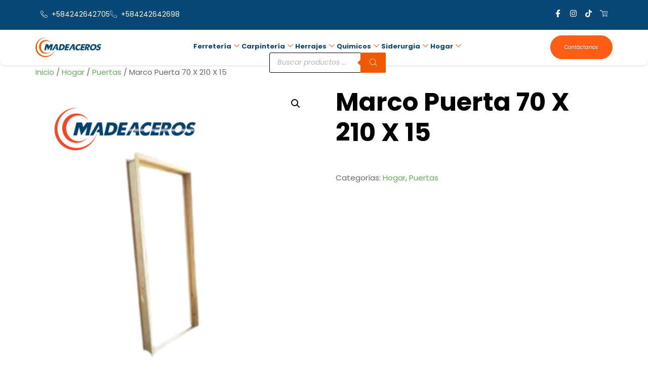

--- FILE ---
content_type: text/html; charset=UTF-8
request_url: https://madeaceros.com/producto/marco-puerta-70-x-210-x-15/
body_size: 23169
content:
<!DOCTYPE html>
<html lang="es">
<head>
	<meta charset="UTF-8" />
	<meta name="viewport" content="width=device-width, initial-scale=1" />
	<link rel="profile" href="http://gmpg.org/xfn/11" />
	<link rel="pingback" href="https://madeaceros.com/xmlrpc.php" />
	<title>Marco Puerta 70 X 210 X 15 &#8211; Madeaceros</title>
<meta name='robots' content='max-image-preview:large' />
<link rel="alternate" type="application/rss+xml" title="Madeaceros &raquo; Feed" href="https://madeaceros.com/feed/" />
<link rel="alternate" title="oEmbed (JSON)" type="application/json+oembed" href="https://madeaceros.com/wp-json/oembed/1.0/embed?url=https%3A%2F%2Fmadeaceros.com%2Fproducto%2Fmarco-puerta-70-x-210-x-15%2F" />
<link rel="alternate" title="oEmbed (XML)" type="text/xml+oembed" href="https://madeaceros.com/wp-json/oembed/1.0/embed?url=https%3A%2F%2Fmadeaceros.com%2Fproducto%2Fmarco-puerta-70-x-210-x-15%2F&#038;format=xml" />
<style id='wp-img-auto-sizes-contain-inline-css'>
img:is([sizes=auto i],[sizes^="auto," i]){contain-intrinsic-size:3000px 1500px}
/*# sourceURL=wp-img-auto-sizes-contain-inline-css */
</style>
<link rel='stylesheet' id='hfe-widgets-style-css' href='https://madeaceros.com/wp-content/plugins/header-footer-elementor/inc/widgets-css/frontend.css?ver=2.8.2' media='all' />
<link rel='stylesheet' id='hfe-woo-product-grid-css' href='https://madeaceros.com/wp-content/plugins/header-footer-elementor/inc/widgets-css/woo-products.css?ver=2.8.2' media='all' />
<style id='wp-emoji-styles-inline-css'>

	img.wp-smiley, img.emoji {
		display: inline !important;
		border: none !important;
		box-shadow: none !important;
		height: 1em !important;
		width: 1em !important;
		margin: 0 0.07em !important;
		vertical-align: -0.1em !important;
		background: none !important;
		padding: 0 !important;
	}
/*# sourceURL=wp-emoji-styles-inline-css */
</style>
<link rel='stylesheet' id='wp-block-library-css' href='https://madeaceros.com/wp-includes/css/dist/block-library/style.min.css?ver=6.9' media='all' />
<style id='global-styles-inline-css'>
:root{--wp--preset--aspect-ratio--square: 1;--wp--preset--aspect-ratio--4-3: 4/3;--wp--preset--aspect-ratio--3-4: 3/4;--wp--preset--aspect-ratio--3-2: 3/2;--wp--preset--aspect-ratio--2-3: 2/3;--wp--preset--aspect-ratio--16-9: 16/9;--wp--preset--aspect-ratio--9-16: 9/16;--wp--preset--color--black: #000000;--wp--preset--color--cyan-bluish-gray: #abb8c3;--wp--preset--color--white: #ffffff;--wp--preset--color--pale-pink: #f78da7;--wp--preset--color--vivid-red: #cf2e2e;--wp--preset--color--luminous-vivid-orange: #ff6900;--wp--preset--color--luminous-vivid-amber: #fcb900;--wp--preset--color--light-green-cyan: #7bdcb5;--wp--preset--color--vivid-green-cyan: #00d084;--wp--preset--color--pale-cyan-blue: #8ed1fc;--wp--preset--color--vivid-cyan-blue: #0693e3;--wp--preset--color--vivid-purple: #9b51e0;--wp--preset--gradient--vivid-cyan-blue-to-vivid-purple: linear-gradient(135deg,rgb(6,147,227) 0%,rgb(155,81,224) 100%);--wp--preset--gradient--light-green-cyan-to-vivid-green-cyan: linear-gradient(135deg,rgb(122,220,180) 0%,rgb(0,208,130) 100%);--wp--preset--gradient--luminous-vivid-amber-to-luminous-vivid-orange: linear-gradient(135deg,rgb(252,185,0) 0%,rgb(255,105,0) 100%);--wp--preset--gradient--luminous-vivid-orange-to-vivid-red: linear-gradient(135deg,rgb(255,105,0) 0%,rgb(207,46,46) 100%);--wp--preset--gradient--very-light-gray-to-cyan-bluish-gray: linear-gradient(135deg,rgb(238,238,238) 0%,rgb(169,184,195) 100%);--wp--preset--gradient--cool-to-warm-spectrum: linear-gradient(135deg,rgb(74,234,220) 0%,rgb(151,120,209) 20%,rgb(207,42,186) 40%,rgb(238,44,130) 60%,rgb(251,105,98) 80%,rgb(254,248,76) 100%);--wp--preset--gradient--blush-light-purple: linear-gradient(135deg,rgb(255,206,236) 0%,rgb(152,150,240) 100%);--wp--preset--gradient--blush-bordeaux: linear-gradient(135deg,rgb(254,205,165) 0%,rgb(254,45,45) 50%,rgb(107,0,62) 100%);--wp--preset--gradient--luminous-dusk: linear-gradient(135deg,rgb(255,203,112) 0%,rgb(199,81,192) 50%,rgb(65,88,208) 100%);--wp--preset--gradient--pale-ocean: linear-gradient(135deg,rgb(255,245,203) 0%,rgb(182,227,212) 50%,rgb(51,167,181) 100%);--wp--preset--gradient--electric-grass: linear-gradient(135deg,rgb(202,248,128) 0%,rgb(113,206,126) 100%);--wp--preset--gradient--midnight: linear-gradient(135deg,rgb(2,3,129) 0%,rgb(40,116,252) 100%);--wp--preset--font-size--small: 13px;--wp--preset--font-size--medium: 20px;--wp--preset--font-size--large: 36px;--wp--preset--font-size--x-large: 42px;--wp--preset--spacing--20: 0.44rem;--wp--preset--spacing--30: 0.67rem;--wp--preset--spacing--40: 1rem;--wp--preset--spacing--50: 1.5rem;--wp--preset--spacing--60: 2.25rem;--wp--preset--spacing--70: 3.38rem;--wp--preset--spacing--80: 5.06rem;--wp--preset--shadow--natural: 6px 6px 9px rgba(0, 0, 0, 0.2);--wp--preset--shadow--deep: 12px 12px 50px rgba(0, 0, 0, 0.4);--wp--preset--shadow--sharp: 6px 6px 0px rgba(0, 0, 0, 0.2);--wp--preset--shadow--outlined: 6px 6px 0px -3px rgb(255, 255, 255), 6px 6px rgb(0, 0, 0);--wp--preset--shadow--crisp: 6px 6px 0px rgb(0, 0, 0);}:root { --wp--style--global--content-size: 800px;--wp--style--global--wide-size: 1200px; }:where(body) { margin: 0; }.wp-site-blocks > .alignleft { float: left; margin-right: 2em; }.wp-site-blocks > .alignright { float: right; margin-left: 2em; }.wp-site-blocks > .aligncenter { justify-content: center; margin-left: auto; margin-right: auto; }:where(.wp-site-blocks) > * { margin-block-start: 24px; margin-block-end: 0; }:where(.wp-site-blocks) > :first-child { margin-block-start: 0; }:where(.wp-site-blocks) > :last-child { margin-block-end: 0; }:root { --wp--style--block-gap: 24px; }:root :where(.is-layout-flow) > :first-child{margin-block-start: 0;}:root :where(.is-layout-flow) > :last-child{margin-block-end: 0;}:root :where(.is-layout-flow) > *{margin-block-start: 24px;margin-block-end: 0;}:root :where(.is-layout-constrained) > :first-child{margin-block-start: 0;}:root :where(.is-layout-constrained) > :last-child{margin-block-end: 0;}:root :where(.is-layout-constrained) > *{margin-block-start: 24px;margin-block-end: 0;}:root :where(.is-layout-flex){gap: 24px;}:root :where(.is-layout-grid){gap: 24px;}.is-layout-flow > .alignleft{float: left;margin-inline-start: 0;margin-inline-end: 2em;}.is-layout-flow > .alignright{float: right;margin-inline-start: 2em;margin-inline-end: 0;}.is-layout-flow > .aligncenter{margin-left: auto !important;margin-right: auto !important;}.is-layout-constrained > .alignleft{float: left;margin-inline-start: 0;margin-inline-end: 2em;}.is-layout-constrained > .alignright{float: right;margin-inline-start: 2em;margin-inline-end: 0;}.is-layout-constrained > .aligncenter{margin-left: auto !important;margin-right: auto !important;}.is-layout-constrained > :where(:not(.alignleft):not(.alignright):not(.alignfull)){max-width: var(--wp--style--global--content-size);margin-left: auto !important;margin-right: auto !important;}.is-layout-constrained > .alignwide{max-width: var(--wp--style--global--wide-size);}body .is-layout-flex{display: flex;}.is-layout-flex{flex-wrap: wrap;align-items: center;}.is-layout-flex > :is(*, div){margin: 0;}body .is-layout-grid{display: grid;}.is-layout-grid > :is(*, div){margin: 0;}body{padding-top: 0px;padding-right: 0px;padding-bottom: 0px;padding-left: 0px;}a:where(:not(.wp-element-button)){text-decoration: underline;}:root :where(.wp-element-button, .wp-block-button__link){background-color: #32373c;border-width: 0;color: #fff;font-family: inherit;font-size: inherit;font-style: inherit;font-weight: inherit;letter-spacing: inherit;line-height: inherit;padding-top: calc(0.667em + 2px);padding-right: calc(1.333em + 2px);padding-bottom: calc(0.667em + 2px);padding-left: calc(1.333em + 2px);text-decoration: none;text-transform: inherit;}.has-black-color{color: var(--wp--preset--color--black) !important;}.has-cyan-bluish-gray-color{color: var(--wp--preset--color--cyan-bluish-gray) !important;}.has-white-color{color: var(--wp--preset--color--white) !important;}.has-pale-pink-color{color: var(--wp--preset--color--pale-pink) !important;}.has-vivid-red-color{color: var(--wp--preset--color--vivid-red) !important;}.has-luminous-vivid-orange-color{color: var(--wp--preset--color--luminous-vivid-orange) !important;}.has-luminous-vivid-amber-color{color: var(--wp--preset--color--luminous-vivid-amber) !important;}.has-light-green-cyan-color{color: var(--wp--preset--color--light-green-cyan) !important;}.has-vivid-green-cyan-color{color: var(--wp--preset--color--vivid-green-cyan) !important;}.has-pale-cyan-blue-color{color: var(--wp--preset--color--pale-cyan-blue) !important;}.has-vivid-cyan-blue-color{color: var(--wp--preset--color--vivid-cyan-blue) !important;}.has-vivid-purple-color{color: var(--wp--preset--color--vivid-purple) !important;}.has-black-background-color{background-color: var(--wp--preset--color--black) !important;}.has-cyan-bluish-gray-background-color{background-color: var(--wp--preset--color--cyan-bluish-gray) !important;}.has-white-background-color{background-color: var(--wp--preset--color--white) !important;}.has-pale-pink-background-color{background-color: var(--wp--preset--color--pale-pink) !important;}.has-vivid-red-background-color{background-color: var(--wp--preset--color--vivid-red) !important;}.has-luminous-vivid-orange-background-color{background-color: var(--wp--preset--color--luminous-vivid-orange) !important;}.has-luminous-vivid-amber-background-color{background-color: var(--wp--preset--color--luminous-vivid-amber) !important;}.has-light-green-cyan-background-color{background-color: var(--wp--preset--color--light-green-cyan) !important;}.has-vivid-green-cyan-background-color{background-color: var(--wp--preset--color--vivid-green-cyan) !important;}.has-pale-cyan-blue-background-color{background-color: var(--wp--preset--color--pale-cyan-blue) !important;}.has-vivid-cyan-blue-background-color{background-color: var(--wp--preset--color--vivid-cyan-blue) !important;}.has-vivid-purple-background-color{background-color: var(--wp--preset--color--vivid-purple) !important;}.has-black-border-color{border-color: var(--wp--preset--color--black) !important;}.has-cyan-bluish-gray-border-color{border-color: var(--wp--preset--color--cyan-bluish-gray) !important;}.has-white-border-color{border-color: var(--wp--preset--color--white) !important;}.has-pale-pink-border-color{border-color: var(--wp--preset--color--pale-pink) !important;}.has-vivid-red-border-color{border-color: var(--wp--preset--color--vivid-red) !important;}.has-luminous-vivid-orange-border-color{border-color: var(--wp--preset--color--luminous-vivid-orange) !important;}.has-luminous-vivid-amber-border-color{border-color: var(--wp--preset--color--luminous-vivid-amber) !important;}.has-light-green-cyan-border-color{border-color: var(--wp--preset--color--light-green-cyan) !important;}.has-vivid-green-cyan-border-color{border-color: var(--wp--preset--color--vivid-green-cyan) !important;}.has-pale-cyan-blue-border-color{border-color: var(--wp--preset--color--pale-cyan-blue) !important;}.has-vivid-cyan-blue-border-color{border-color: var(--wp--preset--color--vivid-cyan-blue) !important;}.has-vivid-purple-border-color{border-color: var(--wp--preset--color--vivid-purple) !important;}.has-vivid-cyan-blue-to-vivid-purple-gradient-background{background: var(--wp--preset--gradient--vivid-cyan-blue-to-vivid-purple) !important;}.has-light-green-cyan-to-vivid-green-cyan-gradient-background{background: var(--wp--preset--gradient--light-green-cyan-to-vivid-green-cyan) !important;}.has-luminous-vivid-amber-to-luminous-vivid-orange-gradient-background{background: var(--wp--preset--gradient--luminous-vivid-amber-to-luminous-vivid-orange) !important;}.has-luminous-vivid-orange-to-vivid-red-gradient-background{background: var(--wp--preset--gradient--luminous-vivid-orange-to-vivid-red) !important;}.has-very-light-gray-to-cyan-bluish-gray-gradient-background{background: var(--wp--preset--gradient--very-light-gray-to-cyan-bluish-gray) !important;}.has-cool-to-warm-spectrum-gradient-background{background: var(--wp--preset--gradient--cool-to-warm-spectrum) !important;}.has-blush-light-purple-gradient-background{background: var(--wp--preset--gradient--blush-light-purple) !important;}.has-blush-bordeaux-gradient-background{background: var(--wp--preset--gradient--blush-bordeaux) !important;}.has-luminous-dusk-gradient-background{background: var(--wp--preset--gradient--luminous-dusk) !important;}.has-pale-ocean-gradient-background{background: var(--wp--preset--gradient--pale-ocean) !important;}.has-electric-grass-gradient-background{background: var(--wp--preset--gradient--electric-grass) !important;}.has-midnight-gradient-background{background: var(--wp--preset--gradient--midnight) !important;}.has-small-font-size{font-size: var(--wp--preset--font-size--small) !important;}.has-medium-font-size{font-size: var(--wp--preset--font-size--medium) !important;}.has-large-font-size{font-size: var(--wp--preset--font-size--large) !important;}.has-x-large-font-size{font-size: var(--wp--preset--font-size--x-large) !important;}
:root :where(.wp-block-pullquote){font-size: 1.5em;line-height: 1.6;}
/*# sourceURL=global-styles-inline-css */
</style>
<link rel='stylesheet' id='photoswipe-css' href='https://madeaceros.com/wp-content/plugins/woocommerce/assets/css/photoswipe/photoswipe.min.css?ver=10.4.3' media='all' />
<link rel='stylesheet' id='photoswipe-default-skin-css' href='https://madeaceros.com/wp-content/plugins/woocommerce/assets/css/photoswipe/default-skin/default-skin.min.css?ver=10.4.3' media='all' />
<link rel='stylesheet' id='woocommerce-layout-css' href='https://madeaceros.com/wp-content/plugins/woocommerce/assets/css/woocommerce-layout.css?ver=10.4.3' media='all' />
<link rel='stylesheet' id='woocommerce-smallscreen-css' href='https://madeaceros.com/wp-content/plugins/woocommerce/assets/css/woocommerce-smallscreen.css?ver=10.4.3' media='only screen and (max-width: 768px)' />
<link rel='stylesheet' id='woocommerce-general-css' href='https://madeaceros.com/wp-content/plugins/woocommerce/assets/css/woocommerce.css?ver=10.4.3' media='all' />
<style id='woocommerce-inline-inline-css'>
.woocommerce form .form-row .required { visibility: visible; }
/*# sourceURL=woocommerce-inline-inline-css */
</style>
<link rel='stylesheet' id='hfe-style-css' href='https://madeaceros.com/wp-content/plugins/header-footer-elementor/assets/css/header-footer-elementor.css?ver=2.8.2' media='all' />
<link rel='stylesheet' id='elementor-icons-css' href='https://madeaceros.com/wp-content/plugins/elementor/assets/lib/eicons/css/elementor-icons.min.css?ver=5.46.0' media='all' />
<link rel='stylesheet' id='elementor-frontend-css' href='https://madeaceros.com/wp-content/plugins/elementor/assets/css/frontend.min.css?ver=3.34.4' media='all' />
<link rel='stylesheet' id='elementor-post-1309-css' href='https://madeaceros.com/wp-content/uploads/elementor/css/post-1309.css?ver=1769827226' media='all' />
<link rel='stylesheet' id='elementor-post-1339-css' href='https://madeaceros.com/wp-content/uploads/elementor/css/post-1339.css?ver=1769827226' media='all' />
<link rel='stylesheet' id='elementor-post-1351-css' href='https://madeaceros.com/wp-content/uploads/elementor/css/post-1351.css?ver=1769827226' media='all' />
<link rel='stylesheet' id='ywctm-frontend-css' href='https://madeaceros.com/wp-content/plugins/yith-woocommerce-catalog-mode/assets/css/frontend.min.css?ver=2.52.0' media='all' />
<style id='ywctm-frontend-inline-css'>
form.cart button.single_add_to_cart_button, .ppc-button-wrapper, .wc-ppcp-paylater-msg__container, form.cart .quantity, .widget.woocommerce.widget_shopping_cart{display: none !important}
/*# sourceURL=ywctm-frontend-inline-css */
</style>
<link rel='stylesheet' id='dgwt-wcas-style-css' href='https://madeaceros.com/wp-content/plugins/ajax-search-for-woocommerce/assets/css/style.min.css?ver=1.32.2' media='all' />
<link rel='stylesheet' id='hello-elementor-css' href='https://madeaceros.com/wp-content/themes/hello-elementor/assets/css/reset.css?ver=3.4.6' media='all' />
<link rel='stylesheet' id='hello-elementor-theme-style-css' href='https://madeaceros.com/wp-content/themes/hello-elementor/assets/css/theme.css?ver=3.4.6' media='all' />
<link rel='stylesheet' id='hello-elementor-header-footer-css' href='https://madeaceros.com/wp-content/themes/hello-elementor/assets/css/header-footer.css?ver=3.4.6' media='all' />
<link rel='stylesheet' id='dashicons-css' href='https://madeaceros.com/wp-includes/css/dashicons.min.css?ver=6.9' media='all' />
<style id='dashicons-inline-css'>
[data-font="Dashicons"]:before {font-family: 'Dashicons' !important;content: attr(data-icon) !important;speak: none !important;font-weight: normal !important;font-variant: normal !important;text-transform: none !important;line-height: 1 !important;font-style: normal !important;-webkit-font-smoothing: antialiased !important;-moz-osx-font-smoothing: grayscale !important;}
/*# sourceURL=dashicons-inline-css */
</style>
<link rel='stylesheet' id='hfe-elementor-icons-css' href='https://madeaceros.com/wp-content/plugins/elementor/assets/lib/eicons/css/elementor-icons.min.css?ver=5.34.0' media='all' />
<link rel='stylesheet' id='hfe-icons-list-css' href='https://madeaceros.com/wp-content/plugins/elementor/assets/css/widget-icon-list.min.css?ver=3.24.3' media='all' />
<link rel='stylesheet' id='hfe-social-icons-css' href='https://madeaceros.com/wp-content/plugins/elementor/assets/css/widget-social-icons.min.css?ver=3.24.0' media='all' />
<link rel='stylesheet' id='hfe-social-share-icons-brands-css' href='https://madeaceros.com/wp-content/plugins/elementor/assets/lib/font-awesome/css/brands.css?ver=5.15.3' media='all' />
<link rel='stylesheet' id='hfe-social-share-icons-fontawesome-css' href='https://madeaceros.com/wp-content/plugins/elementor/assets/lib/font-awesome/css/fontawesome.css?ver=5.15.3' media='all' />
<link rel='stylesheet' id='hfe-nav-menu-icons-css' href='https://madeaceros.com/wp-content/plugins/elementor/assets/lib/font-awesome/css/solid.css?ver=5.15.3' media='all' />
<link rel='stylesheet' id='ekit-widget-styles-css' href='https://madeaceros.com/wp-content/plugins/elementskit-lite/widgets/init/assets/css/widget-styles.css?ver=3.7.8' media='all' />
<link rel='stylesheet' id='ekit-responsive-css' href='https://madeaceros.com/wp-content/plugins/elementskit-lite/widgets/init/assets/css/responsive.css?ver=3.7.8' media='all' />
<link rel='stylesheet' id='eael-general-css' href='https://madeaceros.com/wp-content/plugins/essential-addons-for-elementor-lite/assets/front-end/css/view/general.min.css?ver=6.5.9' media='all' />
<link rel='stylesheet' id='elementor-gf-local-roboto-css' href='https://madeaceros.com/wp-content/uploads/elementor/google-fonts/css/roboto.css?ver=1757042485' media='all' />
<link rel='stylesheet' id='elementor-gf-local-robotoslab-css' href='https://madeaceros.com/wp-content/uploads/elementor/google-fonts/css/robotoslab.css?ver=1757042489' media='all' />
<link rel='stylesheet' id='elementor-gf-local-poppins-css' href='https://madeaceros.com/wp-content/uploads/elementor/google-fonts/css/poppins.css?ver=1757042492' media='all' />
<link rel='stylesheet' id='elementor-gf-local-yantramanav-css' href='https://madeaceros.com/wp-content/uploads/elementor/google-fonts/css/yantramanav.css?ver=1757358904' media='all' />
<link rel='stylesheet' id='elementor-gf-local-montserrat-css' href='https://madeaceros.com/wp-content/uploads/elementor/google-fonts/css/montserrat.css?ver=1757358912' media='all' />
<link rel='stylesheet' id='elementor-gf-local-inter-css' href='https://madeaceros.com/wp-content/uploads/elementor/google-fonts/css/inter.css?ver=1757358716' media='all' />
<link rel='stylesheet' id='elementor-gf-local-rubik-css' href='https://madeaceros.com/wp-content/uploads/elementor/google-fonts/css/rubik.css?ver=1757358635' media='all' />
<link rel='stylesheet' id='elementor-icons-ekiticons-css' href='https://madeaceros.com/wp-content/plugins/elementskit-lite/modules/elementskit-icon-pack/assets/css/ekiticons.css?ver=3.7.8' media='all' />
<link rel='stylesheet' id='elementor-icons-shared-0-css' href='https://madeaceros.com/wp-content/plugins/elementor/assets/lib/font-awesome/css/fontawesome.min.css?ver=5.15.3' media='all' />
<link rel='stylesheet' id='elementor-icons-fa-brands-css' href='https://madeaceros.com/wp-content/plugins/elementor/assets/lib/font-awesome/css/brands.min.css?ver=5.15.3' media='all' />
<link rel='stylesheet' id='elementor-icons-fa-solid-css' href='https://madeaceros.com/wp-content/plugins/elementor/assets/lib/font-awesome/css/solid.min.css?ver=5.15.3' media='all' />
<link rel='stylesheet' id='elementor-icons-fa-regular-css' href='https://madeaceros.com/wp-content/plugins/elementor/assets/lib/font-awesome/css/regular.min.css?ver=5.15.3' media='all' />
<script src="https://madeaceros.com/wp-includes/js/jquery/jquery.min.js?ver=3.7.1" id="jquery-core-js"></script>
<script src="https://madeaceros.com/wp-includes/js/jquery/jquery-migrate.min.js?ver=3.4.1" id="jquery-migrate-js"></script>
<script id="jquery-js-after">
!function($){"use strict";$(document).ready(function(){$(this).scrollTop()>100&&$(".hfe-scroll-to-top-wrap").removeClass("hfe-scroll-to-top-hide"),$(window).scroll(function(){$(this).scrollTop()<100?$(".hfe-scroll-to-top-wrap").fadeOut(300):$(".hfe-scroll-to-top-wrap").fadeIn(300)}),$(".hfe-scroll-to-top-wrap").on("click",function(){$("html, body").animate({scrollTop:0},300);return!1})})}(jQuery);
!function($){'use strict';$(document).ready(function(){var bar=$('.hfe-reading-progress-bar');if(!bar.length)return;$(window).on('scroll',function(){var s=$(window).scrollTop(),d=$(document).height()-$(window).height(),p=d? s/d*100:0;bar.css('width',p+'%')});});}(jQuery);
//# sourceURL=jquery-js-after
</script>
<script src="https://madeaceros.com/wp-content/plugins/woocommerce/assets/js/jquery-blockui/jquery.blockUI.min.js?ver=2.7.0-wc.10.4.3" id="wc-jquery-blockui-js" defer data-wp-strategy="defer"></script>
<script id="wc-add-to-cart-js-extra">
var wc_add_to_cart_params = {"ajax_url":"/wp-admin/admin-ajax.php","wc_ajax_url":"/?wc-ajax=%%endpoint%%","i18n_view_cart":"Ver carrito","cart_url":"https://madeaceros.com/carrito/","is_cart":"","cart_redirect_after_add":"no"};
//# sourceURL=wc-add-to-cart-js-extra
</script>
<script src="https://madeaceros.com/wp-content/plugins/woocommerce/assets/js/frontend/add-to-cart.min.js?ver=10.4.3" id="wc-add-to-cart-js" defer data-wp-strategy="defer"></script>
<script src="https://madeaceros.com/wp-content/plugins/woocommerce/assets/js/zoom/jquery.zoom.min.js?ver=1.7.21-wc.10.4.3" id="wc-zoom-js" defer data-wp-strategy="defer"></script>
<script src="https://madeaceros.com/wp-content/plugins/woocommerce/assets/js/flexslider/jquery.flexslider.min.js?ver=2.7.2-wc.10.4.3" id="wc-flexslider-js" defer data-wp-strategy="defer"></script>
<script src="https://madeaceros.com/wp-content/plugins/woocommerce/assets/js/photoswipe/photoswipe.min.js?ver=4.1.1-wc.10.4.3" id="wc-photoswipe-js" defer data-wp-strategy="defer"></script>
<script src="https://madeaceros.com/wp-content/plugins/woocommerce/assets/js/photoswipe/photoswipe-ui-default.min.js?ver=4.1.1-wc.10.4.3" id="wc-photoswipe-ui-default-js" defer data-wp-strategy="defer"></script>
<script id="wc-single-product-js-extra">
var wc_single_product_params = {"i18n_required_rating_text":"Por favor elige una puntuaci\u00f3n","i18n_rating_options":["1 de 5 estrellas","2 de 5 estrellas","3 de 5 estrellas","4 de 5 estrellas","5 de 5 estrellas"],"i18n_product_gallery_trigger_text":"Ver galer\u00eda de im\u00e1genes a pantalla completa","review_rating_required":"yes","flexslider":{"rtl":false,"animation":"slide","smoothHeight":true,"directionNav":false,"controlNav":"thumbnails","slideshow":false,"animationSpeed":500,"animationLoop":false,"allowOneSlide":false},"zoom_enabled":"1","zoom_options":[],"photoswipe_enabled":"1","photoswipe_options":{"shareEl":false,"closeOnScroll":false,"history":false,"hideAnimationDuration":0,"showAnimationDuration":0},"flexslider_enabled":"1"};
//# sourceURL=wc-single-product-js-extra
</script>
<script src="https://madeaceros.com/wp-content/plugins/woocommerce/assets/js/frontend/single-product.min.js?ver=10.4.3" id="wc-single-product-js" defer data-wp-strategy="defer"></script>
<script src="https://madeaceros.com/wp-content/plugins/woocommerce/assets/js/js-cookie/js.cookie.min.js?ver=2.1.4-wc.10.4.3" id="wc-js-cookie-js" defer data-wp-strategy="defer"></script>
<script id="woocommerce-js-extra">
var woocommerce_params = {"ajax_url":"/wp-admin/admin-ajax.php","wc_ajax_url":"/?wc-ajax=%%endpoint%%","i18n_password_show":"Mostrar contrase\u00f1a","i18n_password_hide":"Ocultar contrase\u00f1a"};
//# sourceURL=woocommerce-js-extra
</script>
<script src="https://madeaceros.com/wp-content/plugins/woocommerce/assets/js/frontend/woocommerce.min.js?ver=10.4.3" id="woocommerce-js" defer data-wp-strategy="defer"></script>
<link rel="https://api.w.org/" href="https://madeaceros.com/wp-json/" /><link rel="alternate" title="JSON" type="application/json" href="https://madeaceros.com/wp-json/wp/v2/product/704" /><link rel="EditURI" type="application/rsd+xml" title="RSD" href="https://madeaceros.com/xmlrpc.php?rsd" />
<meta name="generator" content="WordPress 6.9" />
<meta name="generator" content="WooCommerce 10.4.3" />
<link rel="canonical" href="https://madeaceros.com/producto/marco-puerta-70-x-210-x-15/" />
<link rel='shortlink' href='https://madeaceros.com/?p=704' />
<style id="essential-blocks-global-styles">
            :root {
                --eb-global-primary-color: #101828;
--eb-global-secondary-color: #475467;
--eb-global-tertiary-color: #98A2B3;
--eb-global-text-color: #475467;
--eb-global-heading-color: #1D2939;
--eb-global-link-color: #444CE7;
--eb-global-background-color: #F9FAFB;
--eb-global-button-text-color: #FFFFFF;
--eb-global-button-background-color: #101828;
--eb-gradient-primary-color: linear-gradient(90deg, hsla(259, 84%, 78%, 1) 0%, hsla(206, 67%, 75%, 1) 100%);
--eb-gradient-secondary-color: linear-gradient(90deg, hsla(18, 76%, 85%, 1) 0%, hsla(203, 69%, 84%, 1) 100%);
--eb-gradient-tertiary-color: linear-gradient(90deg, hsla(248, 21%, 15%, 1) 0%, hsla(250, 14%, 61%, 1) 100%);
--eb-gradient-background-color: linear-gradient(90deg, rgb(250, 250, 250) 0%, rgb(233, 233, 233) 49%, rgb(244, 243, 243) 100%);

                --eb-tablet-breakpoint: 1024px;
--eb-mobile-breakpoint: 767px;

            }
            
            
        </style>		<style>
			.dgwt-wcas-ico-magnifier,.dgwt-wcas-ico-magnifier-handler{max-width:20px}.dgwt-wcas-search-wrapp{max-width:150px}.dgwt-wcas-search-wrapp .dgwt-wcas-sf-wrapp input[type=search].dgwt-wcas-search-input,.dgwt-wcas-search-wrapp .dgwt-wcas-sf-wrapp input[type=search].dgwt-wcas-search-input:hover,.dgwt-wcas-search-wrapp .dgwt-wcas-sf-wrapp input[type=search].dgwt-wcas-search-input:focus{background-color:#fff;color:#0a0a0a;border-color:#0a0000}.dgwt-wcas-sf-wrapp input[type=search].dgwt-wcas-search-input::placeholder{color:#0a0a0a;opacity:.3}.dgwt-wcas-sf-wrapp input[type=search].dgwt-wcas-search-input::-webkit-input-placeholder{color:#0a0a0a;opacity:.3}.dgwt-wcas-sf-wrapp input[type=search].dgwt-wcas-search-input:-moz-placeholder{color:#0a0a0a;opacity:.3}.dgwt-wcas-sf-wrapp input[type=search].dgwt-wcas-search-input::-moz-placeholder{color:#0a0a0a;opacity:.3}.dgwt-wcas-sf-wrapp input[type=search].dgwt-wcas-search-input:-ms-input-placeholder{color:#0a0a0a}.dgwt-wcas-no-submit.dgwt-wcas-search-wrapp .dgwt-wcas-ico-magnifier path,.dgwt-wcas-search-wrapp .dgwt-wcas-close path{fill:#0a0a0a}.dgwt-wcas-loader-circular-path{stroke:#0a0a0a}.dgwt-wcas-preloader{opacity:.6}.dgwt-wcas-search-wrapp .dgwt-wcas-sf-wrapp .dgwt-wcas-search-submit::before{border-color:transparent #f15900}.dgwt-wcas-search-wrapp .dgwt-wcas-sf-wrapp .dgwt-wcas-search-submit:hover::before,.dgwt-wcas-search-wrapp .dgwt-wcas-sf-wrapp .dgwt-wcas-search-submit:focus::before{border-right-color:#f15900}.dgwt-wcas-search-wrapp .dgwt-wcas-sf-wrapp .dgwt-wcas-search-submit,.dgwt-wcas-om-bar .dgwt-wcas-om-return{background-color:#f15900;color:#fff}.dgwt-wcas-search-wrapp .dgwt-wcas-ico-magnifier,.dgwt-wcas-search-wrapp .dgwt-wcas-sf-wrapp .dgwt-wcas-search-submit svg path,.dgwt-wcas-om-bar .dgwt-wcas-om-return svg path{fill:#fff}.dgwt-wcas-suggestions-wrapp,.dgwt-wcas-details-wrapp{background-color:#064775}.dgwt-wcas-suggestions-wrapp *,.dgwt-wcas-details-wrapp *,.dgwt-wcas-sd,.dgwt-wcas-suggestion *{color:#fff}.dgwt-wcas-st strong,.dgwt-wcas-sd strong{color:#f15900}.dgwt-wcas-suggestions-wrapp,.dgwt-wcas-details-wrapp,.dgwt-wcas-suggestion,.dgwt-wcas-datails-title,.dgwt-wcas-details-more-products{border-color:#f15900!important}		</style>
			<noscript><style>.woocommerce-product-gallery{ opacity: 1 !important; }</style></noscript>
	<meta name="generator" content="Elementor 3.34.4; features: additional_custom_breakpoints; settings: css_print_method-external, google_font-enabled, font_display-swap">
			<style>
				.e-con.e-parent:nth-of-type(n+4):not(.e-lazyloaded):not(.e-no-lazyload),
				.e-con.e-parent:nth-of-type(n+4):not(.e-lazyloaded):not(.e-no-lazyload) * {
					background-image: none !important;
				}
				@media screen and (max-height: 1024px) {
					.e-con.e-parent:nth-of-type(n+3):not(.e-lazyloaded):not(.e-no-lazyload),
					.e-con.e-parent:nth-of-type(n+3):not(.e-lazyloaded):not(.e-no-lazyload) * {
						background-image: none !important;
					}
				}
				@media screen and (max-height: 640px) {
					.e-con.e-parent:nth-of-type(n+2):not(.e-lazyloaded):not(.e-no-lazyload),
					.e-con.e-parent:nth-of-type(n+2):not(.e-lazyloaded):not(.e-no-lazyload) * {
						background-image: none !important;
					}
				}
			</style>
			<link rel="icon" href="https://madeaceros.com/wp-content/uploads/2023/09/cropped-Logo1-32x32.png" sizes="32x32" />
<link rel="icon" href="https://madeaceros.com/wp-content/uploads/2023/09/cropped-Logo1-192x192.png" sizes="192x192" />
<link rel="apple-touch-icon" href="https://madeaceros.com/wp-content/uploads/2023/09/cropped-Logo1-180x180.png" />
<meta name="msapplication-TileImage" content="https://madeaceros.com/wp-content/uploads/2023/09/cropped-Logo1-270x270.png" />
		<style id="wp-custom-css">
			@media only screen and (max-width: 768px) {
  /* Oculta la barra de scroll para navegadores basados en WebKit (Chrome, Safari) */
  body::-webkit-scrollbar,
  html::-webkit-scrollbar {
    display: none;
  }
  
  /* Oculta la barra de scroll para Internet Explorer y Edge */
  body,
  html {
    -ms-overflow-style: none;
    scrollbar-width: none;
  }
}
@media only screen and (max-width: 768px) {
  body, html {
    overflow-x: hidden !important;
  }
  img {
    max-width: 100% !important;
    height: auto !important;
  }
}


		</style>
		</head>

<body class="wp-singular product-template-default single single-product postid-704 wp-custom-logo wp-embed-responsive wp-theme-hello-elementor theme-hello-elementor woocommerce woocommerce-page woocommerce-no-js ehf-header ehf-footer ehf-template-hello-elementor ehf-stylesheet-hello-elementor hello-elementor-default elementor-default elementor-kit-1309">
<div id="page" class="hfeed site">

		<header id="masthead" itemscope="itemscope" itemtype="https://schema.org/WPHeader">
			<p class="main-title bhf-hidden" itemprop="headline"><a href="https://madeaceros.com" title="Madeaceros" rel="home">Madeaceros</a></p>
					<div data-elementor-type="wp-post" data-elementor-id="1339" class="elementor elementor-1339">
				<div class="elementor-element elementor-element-3adef603 e-flex e-con-boxed e-con e-parent" data-id="3adef603" data-element_type="container" data-settings="{&quot;background_background&quot;:&quot;classic&quot;}">
					<div class="e-con-inner">
		<div class="elementor-element elementor-element-6b31da90 e-flex e-con-boxed e-con e-child" data-id="6b31da90" data-element_type="container" data-settings="{&quot;background_background&quot;:&quot;classic&quot;}">
					<div class="e-con-inner">
		<div class="elementor-element elementor-element-2ffe3744 e-con-full elementor-hidden-mobile e-flex e-con e-child" data-id="2ffe3744" data-element_type="container">
				<div class="elementor-element elementor-element-23733a71 elementor-align-left elementor-widget-tablet__width-initial elementor-hidden-tablet elementor-hidden-mobile elementor-widget elementor-widget-elementskit-page-list" data-id="23733a71" data-element_type="widget" data-widget_type="elementskit-page-list.default">
				<div class="elementor-widget-container">
					<div class="ekit-wid-con" >		<div class="elementor-icon-list-items ">
							<div class="elementor-icon-list-item   ">
						<a class="elementor-repeater-item-71652f7 ekit_badge_left" href="tel:+584242642705">
							<div class="ekit_page_list_content">
																	<span class="elementor-icon-list-icon">
										<i aria-hidden="true" class="icon icon-phone-handset"></i>									</span>
																<span class="elementor-icon-list-text">
									<span class="ekit_page_list_title_title">+584242642705</span>
																	</span>
							</div>
													</a>
					</div>
						</div>
		</div>				</div>
				</div>
				<div class="elementor-element elementor-element-49c151f8 elementor-align-left elementor-widget-tablet__width-initial elementor-hidden-tablet elementor-hidden-mobile elementor-widget elementor-widget-elementskit-page-list" data-id="49c151f8" data-element_type="widget" data-widget_type="elementskit-page-list.default">
				<div class="elementor-widget-container">
					<div class="ekit-wid-con" >		<div class="elementor-icon-list-items row elementor-inline-items">
							<div class="elementor-icon-list-item col-lg-12  ">
						<a class="elementor-repeater-item-dfe4688 ekit_badge_left" href="http://+584242642698">
							<div class="ekit_page_list_content">
																	<span class="elementor-icon-list-icon">
										<i aria-hidden="true" class="icon icon-phone-call"></i>									</span>
																<span class="elementor-icon-list-text">
									<span class="ekit_page_list_title_title">+584242642698</span>
																	</span>
							</div>
													</a>
					</div>
						</div>
		</div>				</div>
				</div>
				</div>
				<div class="elementor-element elementor-element-497350c5 elementor-hidden-tablet elementor-hidden-mobile elementor-shape-rounded elementor-grid-0 e-grid-align-center elementor-widget elementor-widget-social-icons" data-id="497350c5" data-element_type="widget" data-widget_type="social-icons.default">
				<div class="elementor-widget-container">
							<div class="elementor-social-icons-wrapper elementor-grid" role="list">
							<span class="elementor-grid-item" role="listitem">
					<a class="elementor-icon elementor-social-icon elementor-social-icon-icon-facebook elementor-repeater-item-e398bf6" href="https://www.facebook.com/madeaceros.ve" target="_blank">
						<span class="elementor-screen-only">Icon-facebook</span>
						<i aria-hidden="true" class="icon icon-facebook"></i>					</a>
				</span>
							<span class="elementor-grid-item" role="listitem">
					<a class="elementor-icon elementor-social-icon elementor-social-icon-instagram elementor-repeater-item-e5d55f0" href="https://www.instagram.com/madeaceros/" target="_blank">
						<span class="elementor-screen-only">Instagram</span>
						<i aria-hidden="true" class="fab fa-instagram"></i>					</a>
				</span>
							<span class="elementor-grid-item" role="listitem">
					<a class="elementor-icon elementor-social-icon elementor-social-icon-tiktok elementor-repeater-item-51f0702" href="https://www.tiktok.com/@madeaceros.ve" target="_blank">
						<span class="elementor-screen-only">Tiktok</span>
						<i aria-hidden="true" class="fab fa-tiktok"></i>					</a>
				</span>
							<span class="elementor-grid-item" role="listitem">
					<a class="elementor-icon elementor-social-icon elementor-social-icon-icon-commerce-and-shopping elementor-repeater-item-00be151" href="https://listado.mercadolibre.com.ve/madeaceros#D%5BA:madeaceros%5D" target="_blank">
						<span class="elementor-screen-only">Icon-commerce-and-shopping</span>
						<i aria-hidden="true" class="icon icon-commerce-and-shopping"></i>					</a>
				</span>
					</div>
						</div>
				</div>
					</div>
				</div>
					</div>
				</div>
		<div class="elementor-element elementor-element-26857a5d e-con-full e-flex e-con e-parent" data-id="26857a5d" data-element_type="container" data-settings="{&quot;background_background&quot;:&quot;classic&quot;}">
		<div class="elementor-element elementor-element-23e63dac e-flex e-con-boxed e-con e-child" data-id="23e63dac" data-element_type="container" data-settings="{&quot;background_background&quot;:&quot;classic&quot;}">
					<div class="e-con-inner">
				<div class="elementor-element elementor-element-1c1eda36 elementor-widget elementor-widget-image" data-id="1c1eda36" data-element_type="widget" data-widget_type="image.default">
				<div class="elementor-widget-container">
																<a href="https://madeaceros.com/">
							<img fetchpriority="high" width="1528" height="460" src="https://madeaceros.com/wp-content/uploads/2023/09/Logo1.png" class="attachment-full size-full wp-image-1347" alt="" srcset="https://madeaceros.com/wp-content/uploads/2023/09/Logo1.png 1528w, https://madeaceros.com/wp-content/uploads/2023/09/Logo1-300x90.png 300w, https://madeaceros.com/wp-content/uploads/2023/09/Logo1-1024x308.png 1024w, https://madeaceros.com/wp-content/uploads/2023/09/Logo1-768x231.png 768w, https://madeaceros.com/wp-content/uploads/2023/09/Logo1-600x181.png 600w" sizes="(max-width: 1528px) 100vw, 1528px" />								</a>
															</div>
				</div>
				<div class="elementor-element elementor-element-4ca52f3c elementor-widget elementor-widget-ekit-nav-menu" data-id="4ca52f3c" data-element_type="widget" data-widget_type="ekit-nav-menu.default">
				<div class="elementor-widget-container">
							<nav class="ekit-wid-con ekit_menu_responsive_tablet" 
			data-hamburger-icon="" 
			data-hamburger-icon-type="icon" 
			data-responsive-breakpoint="1024">
			            <button class="elementskit-menu-hamburger elementskit-menu-toggler"  type="button" aria-label="hamburger-icon">
                                    <span class="elementskit-menu-hamburger-icon"></span><span class="elementskit-menu-hamburger-icon"></span><span class="elementskit-menu-hamburger-icon"></span>
                            </button>
            <div id="ekit-megamenu-menu" class="elementskit-menu-container elementskit-menu-offcanvas-elements elementskit-navbar-nav-default ekit-nav-menu-one-page-yes ekit-nav-dropdown-hover"><ul id="menu-menu" class="elementskit-navbar-nav elementskit-menu-po-center submenu-click-on-icon"><li id="menu-item-3306" class="menu-item menu-item-type-taxonomy menu-item-object-product_cat menu-item-has-children menu-item-3306 nav-item elementskit-dropdown-has relative_position elementskit-dropdown-menu-default_width elementskit-mobile-builder-content" data-vertical-menu=750px><a href="https://madeaceros.com/categoria-producto/ferreteria/" class="ekit-menu-nav-link ekit-menu-dropdown-toggle">Ferretería<i aria-hidden="true" class="icon icon-down-arrow1 elementskit-submenu-indicator"></i></a>
<ul class="elementskit-dropdown elementskit-submenu-panel">
	<li id="menu-item-1608" class="menu-item menu-item-type-taxonomy menu-item-object-product_cat menu-item-1608 nav-item elementskit-mobile-builder-content" data-vertical-menu=750px><a href="https://madeaceros.com/categoria-producto/ferreteria/accesorios/" class=" dropdown-item">Accesorios</a>	<li id="menu-item-3307" class="menu-item menu-item-type-taxonomy menu-item-object-product_cat menu-item-3307 nav-item elementskit-mobile-builder-content" data-vertical-menu=750px><a href="https://madeaceros.com/categoria-producto/ferreteria/brocas/" class=" dropdown-item">Brocas</a>	<li id="menu-item-3308" class="menu-item menu-item-type-taxonomy menu-item-object-product_cat menu-item-3308 nav-item elementskit-mobile-builder-content" data-vertical-menu=750px><a href="https://madeaceros.com/categoria-producto/ferreteria/brochas/" class=" dropdown-item">Brochas</a>	<li id="menu-item-3310" class="menu-item menu-item-type-taxonomy menu-item-object-product_cat menu-item-3310 nav-item elementskit-mobile-builder-content" data-vertical-menu=750px><a href="https://madeaceros.com/categoria-producto/ferreteria/cinta-led/" class=" dropdown-item">Cinta Led</a>	<li id="menu-item-3311" class="menu-item menu-item-type-taxonomy menu-item-object-product_cat menu-item-3311 nav-item elementskit-mobile-builder-content" data-vertical-menu=750px><a href="https://madeaceros.com/categoria-producto/ferreteria/cinta-metrica/" class=" dropdown-item">Cinta Metrica</a>	<li id="menu-item-3312" class="menu-item menu-item-type-taxonomy menu-item-object-product_cat menu-item-3312 nav-item elementskit-mobile-builder-content" data-vertical-menu=750px><a href="https://madeaceros.com/categoria-producto/ferreteria/clavos/" class=" dropdown-item">Clavos</a>	<li id="menu-item-3313" class="menu-item menu-item-type-taxonomy menu-item-object-product_cat menu-item-3313 nav-item elementskit-mobile-builder-content" data-vertical-menu=750px><a href="https://madeaceros.com/categoria-producto/ferreteria/cortadora/" class=" dropdown-item">Cortadora</a>	<li id="menu-item-3314" class="menu-item menu-item-type-taxonomy menu-item-object-product_cat menu-item-3314 nav-item elementskit-mobile-builder-content" data-vertical-menu=750px><a href="https://madeaceros.com/categoria-producto/ferreteria/discos/" class=" dropdown-item">Discos</a>	<li id="menu-item-3315" class="menu-item menu-item-type-taxonomy menu-item-object-product_cat menu-item-3315 nav-item elementskit-mobile-builder-content" data-vertical-menu=750px><a href="https://madeaceros.com/categoria-producto/ferreteria/griferia/" class=" dropdown-item">Griferia</a>	<li id="menu-item-3322" class="menu-item menu-item-type-taxonomy menu-item-object-product_cat menu-item-3322 nav-item elementskit-mobile-builder-content" data-vertical-menu=750px><a href="https://madeaceros.com/categoria-producto/ferreteria/impermeabilizante/" class=" dropdown-item">Impermeabilizante</a>	<li id="menu-item-3323" class="menu-item menu-item-type-taxonomy menu-item-object-product_cat menu-item-3323 nav-item elementskit-mobile-builder-content" data-vertical-menu=750px><a href="https://madeaceros.com/categoria-producto/ferreteria/lijas/" class=" dropdown-item">Lijas</a>	<li id="menu-item-3324" class="menu-item menu-item-type-taxonomy menu-item-object-product_cat menu-item-3324 nav-item elementskit-mobile-builder-content" data-vertical-menu=750px><a href="https://madeaceros.com/categoria-producto/ferreteria/masilla/" class=" dropdown-item">masilla</a>	<li id="menu-item-3316" class="menu-item menu-item-type-taxonomy menu-item-object-product_cat menu-item-3316 nav-item elementskit-mobile-builder-content" data-vertical-menu=750px><a href="https://madeaceros.com/categoria-producto/ferreteria/herramientas/" class=" dropdown-item">Herramientas</a></ul>
</li>
<li id="menu-item-3325" class="menu-item menu-item-type-taxonomy menu-item-object-product_cat menu-item-has-children menu-item-3325 nav-item elementskit-dropdown-has relative_position elementskit-dropdown-menu-default_width elementskit-mobile-builder-content" data-vertical-menu=750px><a href="https://madeaceros.com/categoria-producto/carpinteria/" class="ekit-menu-nav-link ekit-menu-dropdown-toggle">Carpintería<i aria-hidden="true" class="icon icon-down-arrow1 elementskit-submenu-indicator"></i></a>
<ul class="elementskit-dropdown elementskit-submenu-panel">
	<li id="menu-item-3327" class="menu-item menu-item-type-taxonomy menu-item-object-product_cat menu-item-3327 nav-item elementskit-mobile-builder-content" data-vertical-menu=750px><a href="https://madeaceros.com/categoria-producto/carpinteria/laminas-de-pvc/" class=" dropdown-item">Laminas de PVC</a>	<li id="menu-item-3326" class="menu-item menu-item-type-taxonomy menu-item-object-product_cat menu-item-3326 nav-item elementskit-mobile-builder-content" data-vertical-menu=750px><a href="https://madeaceros.com/categoria-producto/ferreteria/clavos/hierro/laminas/" class=" dropdown-item">Laminas</a>	<li id="menu-item-3328" class="menu-item menu-item-type-taxonomy menu-item-object-product_cat menu-item-3328 nav-item elementskit-mobile-builder-content" data-vertical-menu=750px><a href="https://madeaceros.com/categoria-producto/carpinteria/machihembrado-pino/" class=" dropdown-item">Machihembrado Pino</a>	<li id="menu-item-3329" class="menu-item menu-item-type-taxonomy menu-item-object-product_cat menu-item-has-children menu-item-3329 nav-item elementskit-dropdown-has relative_position elementskit-dropdown-menu-default_width elementskit-mobile-builder-content" data-vertical-menu=750px><a href="https://madeaceros.com/categoria-producto/carpinteria/mdf/" class=" dropdown-item">MDF<i aria-hidden="true" class="icon icon-down-arrow1 elementskit-submenu-indicator"></i></a>
	<ul class="elementskit-dropdown elementskit-submenu-panel">
		<li id="menu-item-3333" class="menu-item menu-item-type-taxonomy menu-item-object-product_cat menu-item-3333 nav-item elementskit-mobile-builder-content" data-vertical-menu=750px><a href="https://madeaceros.com/categoria-producto/carpinteria/mdf/mdf-crudo/" class=" dropdown-item">MDF Crudo</a>		<li id="menu-item-3334" class="menu-item menu-item-type-taxonomy menu-item-object-product_cat menu-item-3334 nav-item elementskit-mobile-builder-content" data-vertical-menu=750px><a href="https://madeaceros.com/categoria-producto/carpinteria/mdf/mdf-melaminico/" class=" dropdown-item">MDF Melaminico</a>		<li id="menu-item-3331" class="menu-item menu-item-type-taxonomy menu-item-object-product_cat menu-item-3331 nav-item elementskit-mobile-builder-content" data-vertical-menu=750px><a href="https://madeaceros.com/categoria-producto/ferreteria/clavos/maderas/" class=" dropdown-item">Maderas</a>		<li id="menu-item-3358" class="menu-item menu-item-type-taxonomy menu-item-object-product_cat menu-item-3358 nav-item elementskit-mobile-builder-content" data-vertical-menu=750px><a href="https://madeaceros.com/categoria-producto/carpinteria/cantos/" class=" dropdown-item">Cantos</a>		<li id="menu-item-3330" class="menu-item menu-item-type-taxonomy menu-item-object-product_cat menu-item-3330 nav-item elementskit-mobile-builder-content" data-vertical-menu=750px><a href="https://madeaceros.com/categoria-producto/carpinteria/tapacanto/" class=" dropdown-item">Tapa Canto</a>	</ul>
</ul>
</li>
<li id="menu-item-1610" class="menu-item menu-item-type-taxonomy menu-item-object-product_cat menu-item-has-children menu-item-1610 nav-item elementskit-dropdown-has relative_position elementskit-dropdown-menu-default_width elementskit-mobile-builder-content" data-vertical-menu=750px><a href="https://madeaceros.com/categoria-producto/herrajes/" class="ekit-menu-nav-link ekit-menu-dropdown-toggle">Herrajes<i aria-hidden="true" class="icon icon-down-arrow1 elementskit-submenu-indicator"></i></a>
<ul class="elementskit-dropdown elementskit-submenu-panel">
	<li id="menu-item-1609" class="menu-item menu-item-type-taxonomy menu-item-object-product_cat menu-item-1609 nav-item elementskit-mobile-builder-content" data-vertical-menu=750px><a href="https://madeaceros.com/categoria-producto/ferreteria/cerraduras-2/" class=" dropdown-item">Cerraduras</a>	<li id="menu-item-3332" class="menu-item menu-item-type-taxonomy menu-item-object-product_cat menu-item-3332 nav-item elementskit-mobile-builder-content" data-vertical-menu=750px><a href="https://madeaceros.com/categoria-producto/herrajes/manillas/" class=" dropdown-item">Manillas</a></ul>
</li>
<li id="menu-item-1607" class="menu-item menu-item-type-taxonomy menu-item-object-product_cat menu-item-has-children menu-item-1607 nav-item elementskit-dropdown-has relative_position elementskit-dropdown-menu-default_width elementskit-mobile-builder-content" data-vertical-menu=750px><a href="https://madeaceros.com/categoria-producto/quimicos/" class="ekit-menu-nav-link ekit-menu-dropdown-toggle">Quimicos<i aria-hidden="true" class="icon icon-down-arrow1 elementskit-submenu-indicator"></i></a>
<ul class="elementskit-dropdown elementskit-submenu-panel">
	<li id="menu-item-3318" class="menu-item menu-item-type-taxonomy menu-item-object-product_cat menu-item-3318 nav-item elementskit-mobile-builder-content" data-vertical-menu=750px><a href="https://madeaceros.com/categoria-producto/quimicos/lacas/" class=" dropdown-item">Lacas</a>	<li id="menu-item-3319" class="menu-item menu-item-type-taxonomy menu-item-object-product_cat menu-item-3319 nav-item elementskit-mobile-builder-content" data-vertical-menu=750px><a href="https://madeaceros.com/categoria-producto/quimicos/sellador/" class=" dropdown-item">Sellador</a>	<li id="menu-item-3320" class="menu-item menu-item-type-taxonomy menu-item-object-product_cat menu-item-3320 nav-item elementskit-mobile-builder-content" data-vertical-menu=750px><a href="https://madeaceros.com/categoria-producto/quimicos/thinner/" class=" dropdown-item">Thinner</a>	<li id="menu-item-3321" class="menu-item menu-item-type-taxonomy menu-item-object-product_cat menu-item-3321 nav-item elementskit-mobile-builder-content" data-vertical-menu=750px><a href="https://madeaceros.com/categoria-producto/quimicos/tinta/" class=" dropdown-item">Tinta</a>	<li id="menu-item-3338" class="menu-item menu-item-type-taxonomy menu-item-object-product_cat menu-item-3338 nav-item elementskit-mobile-builder-content" data-vertical-menu=750px><a href="https://madeaceros.com/categoria-producto/siderurgia/base/" class=" dropdown-item">Base</a>	<li id="menu-item-3339" class="menu-item menu-item-type-taxonomy menu-item-object-product_cat menu-item-3339 nav-item elementskit-mobile-builder-content" data-vertical-menu=750px><a href="https://madeaceros.com/categoria-producto/carpinteria/mdf/mdf-melaminico/blanco/" class=" dropdown-item">Blanco</a>	<li id="menu-item-3340" class="menu-item menu-item-type-taxonomy menu-item-object-product_cat menu-item-3340 nav-item elementskit-mobile-builder-content" data-vertical-menu=750px><a href="https://madeaceros.com/categoria-producto/quimicos/cemento-de-contacto/" class=" dropdown-item">Cemento de contacto</a>	<li id="menu-item-3341" class="menu-item menu-item-type-taxonomy menu-item-object-product_cat menu-item-3341 nav-item elementskit-mobile-builder-content" data-vertical-menu=750px><a href="https://madeaceros.com/categoria-producto/quimicos/cola-blanca/" class=" dropdown-item">Cola Blanca</a>	<li id="menu-item-3342" class="menu-item menu-item-type-taxonomy menu-item-object-product_cat menu-item-3342 nav-item elementskit-mobile-builder-content" data-vertical-menu=750px><a href="https://madeaceros.com/categoria-producto/quimicos/esmaltes/" class=" dropdown-item">Esmaltes</a>	<li id="menu-item-3343" class="menu-item menu-item-type-taxonomy menu-item-object-product_cat menu-item-3343 nav-item elementskit-mobile-builder-content" data-vertical-menu=750px><a href="https://madeaceros.com/categoria-producto/quimicos/fondo-alto-relleno/" class=" dropdown-item">Fondo Alto Relleno</a>	<li id="menu-item-3344" class="menu-item menu-item-type-taxonomy menu-item-object-product_cat menu-item-3344 nav-item elementskit-mobile-builder-content" data-vertical-menu=750px><a href="https://madeaceros.com/categoria-producto/quimicos/fondos/" class=" dropdown-item">Fondos</a></ul>
</li>
<li id="menu-item-1606" class="menu-item menu-item-type-taxonomy menu-item-object-product_cat menu-item-has-children menu-item-1606 nav-item elementskit-dropdown-has relative_position elementskit-dropdown-menu-default_width elementskit-mobile-builder-content" data-vertical-menu=750px><a href="https://madeaceros.com/categoria-producto/siderurgia/" class="ekit-menu-nav-link ekit-menu-dropdown-toggle">Siderurgia<i aria-hidden="true" class="icon icon-down-arrow1 elementskit-submenu-indicator"></i></a>
<ul class="elementskit-dropdown elementskit-submenu-panel">
	<li id="menu-item-3345" class="menu-item menu-item-type-taxonomy menu-item-object-product_cat menu-item-3345 nav-item elementskit-mobile-builder-content" data-vertical-menu=750px><a href="https://madeaceros.com/categoria-producto/siderurgia/alambre-estriado/" class=" dropdown-item">Alambre Estriado</a>	<li id="menu-item-3346" class="menu-item menu-item-type-taxonomy menu-item-object-product_cat menu-item-3346 nav-item elementskit-mobile-builder-content" data-vertical-menu=750px><a href="https://madeaceros.com/categoria-producto/siderurgia/alambron-estriado/" class=" dropdown-item">Alambron Estriado</a>	<li id="menu-item-1613" class="menu-item menu-item-type-taxonomy menu-item-object-product_cat menu-item-1613 nav-item elementskit-mobile-builder-content" data-vertical-menu=750px><a href="https://madeaceros.com/categoria-producto/siderurgia/tuberia-hierro-pulido/" class=" dropdown-item">Tuberia Hierro Pulido</a>	<li id="menu-item-1612" class="menu-item menu-item-type-taxonomy menu-item-object-product_cat menu-item-1612 nav-item elementskit-mobile-builder-content" data-vertical-menu=750px><a href="https://madeaceros.com/categoria-producto/siderurgia/tubo-estructural/" class=" dropdown-item">Tubo Estructural</a>	<li id="menu-item-3347" class="menu-item menu-item-type-taxonomy menu-item-object-product_cat menu-item-3347 nav-item elementskit-mobile-builder-content" data-vertical-menu=750px><a href="https://madeaceros.com/categoria-producto/siderurgia/cabilla/" class=" dropdown-item">Cabilla</a>	<li id="menu-item-3348" class="menu-item menu-item-type-taxonomy menu-item-object-product_cat menu-item-3348 nav-item elementskit-mobile-builder-content" data-vertical-menu=750px><a href="https://madeaceros.com/categoria-producto/siderurgia/electrodos/" class=" dropdown-item">Electrodos</a>	<li id="menu-item-3349" class="menu-item menu-item-type-taxonomy menu-item-object-product_cat menu-item-3349 nav-item elementskit-mobile-builder-content" data-vertical-menu=750px><a href="https://madeaceros.com/categoria-producto/siderurgia/escuadra-metalica/" class=" dropdown-item">Escuadra Metalica</a>	<li id="menu-item-3350" class="menu-item menu-item-type-taxonomy menu-item-object-product_cat menu-item-3350 nav-item elementskit-mobile-builder-content" data-vertical-menu=750px><a href="https://madeaceros.com/categoria-producto/siderurgia/ganchos/" class=" dropdown-item">Ganchos</a>	<li id="menu-item-3351" class="menu-item menu-item-type-taxonomy menu-item-object-product_cat menu-item-3351 nav-item elementskit-mobile-builder-content" data-vertical-menu=750px><a href="https://madeaceros.com/categoria-producto/siderurgia/hierro-negro/" class=" dropdown-item">Hierro Negro</a>	<li id="menu-item-3352" class="menu-item menu-item-type-taxonomy menu-item-object-product_cat menu-item-3352 nav-item elementskit-mobile-builder-content" data-vertical-menu=750px><a href="https://madeaceros.com/categoria-producto/ferreteria/techos/" class=" dropdown-item">Techos</a></ul>
</li>
<li id="menu-item-3355" class="menu-item menu-item-type-taxonomy menu-item-object-product_cat current-product-ancestor current-menu-parent current-product-parent menu-item-has-children menu-item-3355 nav-item elementskit-dropdown-has relative_position elementskit-dropdown-menu-default_width elementskit-mobile-builder-content" data-vertical-menu=750px><a href="https://madeaceros.com/categoria-producto/hogar/" class="ekit-menu-nav-link ekit-menu-dropdown-toggle">Hogar<i aria-hidden="true" class="icon icon-down-arrow1 elementskit-submenu-indicator"></i></a>
<ul class="elementskit-dropdown elementskit-submenu-panel">
	<li id="menu-item-3356" class="menu-item menu-item-type-taxonomy menu-item-object-product_cat menu-item-has-children menu-item-3356 nav-item elementskit-dropdown-has relative_position elementskit-dropdown-menu-default_width elementskit-mobile-builder-content" data-vertical-menu=750px><a href="https://madeaceros.com/categoria-producto/hogar/lamparas/" class=" dropdown-item">Lamparas<i aria-hidden="true" class="icon icon-down-arrow1 elementskit-submenu-indicator"></i></a>
	<ul class="elementskit-dropdown elementskit-submenu-panel">
		<li id="menu-item-3357" class="menu-item menu-item-type-taxonomy menu-item-object-product_cat menu-item-3357 nav-item elementskit-mobile-builder-content" data-vertical-menu=750px><a href="https://madeaceros.com/categoria-producto/hogar/lamparas/led/" class=" dropdown-item">Led</a>	</ul>
	<li id="menu-item-3354" class="menu-item menu-item-type-taxonomy menu-item-object-product_cat menu-item-3354 nav-item elementskit-mobile-builder-content" data-vertical-menu=750px><a href="https://madeaceros.com/categoria-producto/hogar/cocina/" class=" dropdown-item">Cocina</a></ul>
</li>
<li id="menu-item-3624" class="menu-item menu-item-type-custom menu-item-object-custom menu-item-3624 nav-item elementskit-mobile-builder-content" data-vertical-menu=750px><div  class="dgwt-wcas-search-wrapp dgwt-wcas-has-submit woocommerce dgwt-wcas-style-solaris js-dgwt-wcas-layout-classic dgwt-wcas-layout-classic js-dgwt-wcas-mobile-overlay-enabled">
		<form class="dgwt-wcas-search-form" role="search" action="https://madeaceros.com/" method="get">
		<div class="dgwt-wcas-sf-wrapp">
						<label class="screen-reader-text"
				for="dgwt-wcas-search-input-1">
				Búsqueda de productos			</label>

			<input
				id="dgwt-wcas-search-input-1"
				type="search"
				class="dgwt-wcas-search-input"
				name="s"
				value=""
				placeholder="Buscar productos ..."
				autocomplete="off"
							/>
			<div class="dgwt-wcas-preloader"></div>

			<div class="dgwt-wcas-voice-search"></div>

							<button type="submit"
						aria-label="Buscar"
						class="dgwt-wcas-search-submit">				<svg
					class="dgwt-wcas-ico-magnifier" xmlns="http://www.w3.org/2000/svg"
					xmlns:xlink="http://www.w3.org/1999/xlink" x="0px" y="0px"
					viewBox="0 0 51.539 51.361" xml:space="preserve">
					<path 						d="M51.539,49.356L37.247,35.065c3.273-3.74,5.272-8.623,5.272-13.983c0-11.742-9.518-21.26-21.26-21.26 S0,9.339,0,21.082s9.518,21.26,21.26,21.26c5.361,0,10.244-1.999,13.983-5.272l14.292,14.292L51.539,49.356z M2.835,21.082 c0-10.176,8.249-18.425,18.425-18.425s18.425,8.249,18.425,18.425S31.436,39.507,21.26,39.507S2.835,31.258,2.835,21.082z"/>
				</svg>
				</button>
			
			<input type="hidden" name="post_type" value="product"/>
			<input type="hidden" name="dgwt_wcas" value="1"/>

			
					</div>
	</form>
</div>
</li>
</ul><div class="elementskit-nav-identity-panel"><a class="elementskit-nav-logo" href="https://madeaceros.com" target="" rel=""><img src="https://madeaceros.com/wp-content/uploads/2023/09/Logo-blanco-sombra.png" title="Logo blanco sombra" alt="Logo blanco sombra" decoding="async" /></a><button class="elementskit-menu-close elementskit-menu-toggler" type="button">X</button></div></div>			
			<div class="elementskit-menu-overlay elementskit-menu-offcanvas-elements elementskit-menu-toggler ekit-nav-menu--overlay"></div>        </nav>
						</div>
				</div>
				<div class="elementor-element elementor-element-7099b932 elementor-widget__width-auto elementor-align-center elementor-widget elementor-widget-elementskit-button" data-id="7099b932" data-element_type="widget" data-widget_type="elementskit-button.default">
				<div class="elementor-widget-container">
					<div class="ekit-wid-con" >		<div class="ekit-btn-wraper">
							<a href="https://madeaceros.com/qr/" class="elementskit-btn  whitespace--normal" id="">
					Contáctanos				</a>
					</div>
        </div>				</div>
				</div>
					</div>
				</div>
				</div>
				</div>
				</header>

	
	<div id="primary" class="content-area"><main id="main" class="site-main" role="main"><nav class="woocommerce-breadcrumb" aria-label="Breadcrumb"><a href="https://madeaceros.com">Inicio</a>&nbsp;&#47;&nbsp;<a href="https://madeaceros.com/categoria-producto/hogar/">Hogar</a>&nbsp;&#47;&nbsp;<a href="https://madeaceros.com/categoria-producto/hogar/puerta/">Puertas</a>&nbsp;&#47;&nbsp;Marco Puerta 70 X 210 X 15</nav>
					
			<div class="woocommerce-notices-wrapper"></div><div id="product-704" class="product type-product post-704 status-publish first instock product_cat-hogar product_cat-puerta has-post-thumbnail shipping-taxable purchasable product-type-simple">

	<div class="woocommerce-product-gallery woocommerce-product-gallery--with-images woocommerce-product-gallery--columns-4 images" data-columns="4" style="opacity: 0; transition: opacity .25s ease-in-out;">
	<div class="woocommerce-product-gallery__wrapper">
		<div data-thumb="https://madeaceros.com/wp-content/uploads/2023/09/Tas-15-100x100.png" data-thumb-alt="Marco Puerta 70 X 210 X 15" data-thumb-srcset="https://madeaceros.com/wp-content/uploads/2023/09/Tas-15-100x100.png 100w, https://madeaceros.com/wp-content/uploads/2023/09/Tas-15-300x300.png 300w, https://madeaceros.com/wp-content/uploads/2023/09/Tas-15-600x600.png 600w, https://madeaceros.com/wp-content/uploads/2023/09/Tas-15-1024x1024.png 1024w, https://madeaceros.com/wp-content/uploads/2023/09/Tas-15-150x150.png 150w, https://madeaceros.com/wp-content/uploads/2023/09/Tas-15-768x768.png 768w, https://madeaceros.com/wp-content/uploads/2023/09/Tas-15.png 1080w"  data-thumb-sizes="(max-width: 100px) 100vw, 100px" class="woocommerce-product-gallery__image"><a href="https://madeaceros.com/wp-content/uploads/2023/09/Tas-15.png"><img width="600" height="600" src="https://madeaceros.com/wp-content/uploads/2023/09/Tas-15-600x600.png" class="wp-post-image" alt="Marco Puerta 70 X 210 X 15" data-caption="" data-src="https://madeaceros.com/wp-content/uploads/2023/09/Tas-15.png" data-large_image="https://madeaceros.com/wp-content/uploads/2023/09/Tas-15.png" data-large_image_width="1080" data-large_image_height="1080" decoding="async" srcset="https://madeaceros.com/wp-content/uploads/2023/09/Tas-15-600x600.png 600w, https://madeaceros.com/wp-content/uploads/2023/09/Tas-15-300x300.png 300w, https://madeaceros.com/wp-content/uploads/2023/09/Tas-15-100x100.png 100w, https://madeaceros.com/wp-content/uploads/2023/09/Tas-15-1024x1024.png 1024w, https://madeaceros.com/wp-content/uploads/2023/09/Tas-15-150x150.png 150w, https://madeaceros.com/wp-content/uploads/2023/09/Tas-15-768x768.png 768w, https://madeaceros.com/wp-content/uploads/2023/09/Tas-15.png 1080w" sizes="(max-width: 600px) 100vw, 600px" /></a></div>	</div>
</div>

	<div class="summary entry-summary">
		<h1 class="product_title entry-title">Marco Puerta 70 X 210 X 15</h1><p class="price"></p>

	
	<form class="cart" action="https://madeaceros.com/producto/marco-puerta-70-x-210-x-15/" method="post" enctype='multipart/form-data'>
		
		<div class="quantity">
		<label class="screen-reader-text" for="quantity_697e85d9e0e7a">Marco Puerta 70 X 210 X 15 cantidad</label>
	<input
		type="number"
				id="quantity_697e85d9e0e7a"
		class="input-text qty text"
		name="quantity"
		value="1"
		aria-label="Cantidad de productos"
				min="1"
							step="1"
			placeholder=""
			inputmode="numeric"
			autocomplete="off"
			/>
	</div>

		<button type="submit" name="add-to-cart" value="704" class="single_add_to_cart_button button alt">Añadir al carrito</button>

			</form>

	
<div class="product_meta">

	
	
	<span class="posted_in">Categorías: <a href="https://madeaceros.com/categoria-producto/hogar/" rel="tag">Hogar</a>, <a href="https://madeaceros.com/categoria-producto/hogar/puerta/" rel="tag">Puertas</a></span>
	
	
</div>
	</div>

	
	<div class="woocommerce-tabs wc-tabs-wrapper">
		<ul class="tabs wc-tabs" role="tablist">
							<li role="presentation" class="description_tab" id="tab-title-description">
					<a href="#tab-description" role="tab" aria-controls="tab-description">
						Descripción					</a>
				</li>
					</ul>
					<div class="woocommerce-Tabs-panel woocommerce-Tabs-panel--description panel entry-content wc-tab" id="tab-description" role="tabpanel" aria-labelledby="tab-title-description">
				
	<h2>Descripción</h2>

<p>Marco Puerta 70 X 210 X 15</p>
<p>Para más información contáctanos:</p>
<p>✅ WHATSAPP:<br />
📱El Junquito: 0424-2642705<br />
📱San Martin: 0424-2642698</p>
<p>✅ Teléfonos:<br />
📞El Junquito: (0212)-4221881/4223707/4222337<br />
📞San Martin: (0212)-4514478/4520100/4522119</p>
<p>✅ Ubicaciones:<br />
📍Carretera Caracas &#8211; El Junquito Km 10, Galpón Madeaceros, Sector Los Nísperos.<br />
📍Calle Bermard Slimack Galpón Madeaceros</p>
<p>🚛 Hacemos envíos (delivery) solo para ferretería, ciertas condiciones aplican</p>
<p>Escríbenos para más información</p>
<p>Más info y chat en vivo visita madeaceros.com</p>
			</div>
		
			</div>


	<section class="related products">

					<h2>Productos relacionados</h2>
				<ul class="products columns-4">

			
					<li class="product type-product post-1202 status-publish first instock product_cat-hogar has-post-thumbnail shipping-taxable purchasable product-type-simple">
	<a href="https://madeaceros.com/producto/panel-led-cuadrado-para-empotra-18w-luz-blanca-lumistar/" class="woocommerce-LoopProduct-link woocommerce-loop-product__link"><img width="300" height="300" src="https://madeaceros.com/wp-content/uploads/2023/09/madeaceros-facebook-y-pagina-18-300x300.png" class="attachment-woocommerce_thumbnail size-woocommerce_thumbnail" alt="Panel Led Cuadrado Para/Empotra 18W Luz Blanca Lumistar" decoding="async" srcset="https://madeaceros.com/wp-content/uploads/2023/09/madeaceros-facebook-y-pagina-18-300x300.png 300w, https://madeaceros.com/wp-content/uploads/2023/09/madeaceros-facebook-y-pagina-18-100x100.png 100w, https://madeaceros.com/wp-content/uploads/2023/09/madeaceros-facebook-y-pagina-18-600x600.png 600w, https://madeaceros.com/wp-content/uploads/2023/09/madeaceros-facebook-y-pagina-18-1024x1024.png 1024w, https://madeaceros.com/wp-content/uploads/2023/09/madeaceros-facebook-y-pagina-18-150x150.png 150w, https://madeaceros.com/wp-content/uploads/2023/09/madeaceros-facebook-y-pagina-18-768x768.png 768w, https://madeaceros.com/wp-content/uploads/2023/09/madeaceros-facebook-y-pagina-18.png 1080w" sizes="(max-width: 300px) 100vw, 300px" /><h2 class="woocommerce-loop-product__title">Panel Led Cuadrado Para/Empotra 18W Luz Blanca Lumistar</h2>
</a></li>

			
					<li class="product type-product post-728 status-publish instock product_cat-hogar product_cat-rodapies has-post-thumbnail shipping-taxable purchasable product-type-simple">
	<a href="https://madeaceros.com/producto/rodapie-de-cedro-80-cm/" class="woocommerce-LoopProduct-link woocommerce-loop-product__link"><img width="300" height="300" src="https://madeaceros.com/wp-content/uploads/2023/09/Tas-29-300x300.png" class="attachment-woocommerce_thumbnail size-woocommerce_thumbnail" alt="Rodapié De Cedro 80 Cm" decoding="async" srcset="https://madeaceros.com/wp-content/uploads/2023/09/Tas-29-300x300.png 300w, https://madeaceros.com/wp-content/uploads/2023/09/Tas-29-100x100.png 100w, https://madeaceros.com/wp-content/uploads/2023/09/Tas-29-600x600.png 600w, https://madeaceros.com/wp-content/uploads/2023/09/Tas-29-1024x1024.png 1024w, https://madeaceros.com/wp-content/uploads/2023/09/Tas-29-150x150.png 150w, https://madeaceros.com/wp-content/uploads/2023/09/Tas-29-768x768.png 768w, https://madeaceros.com/wp-content/uploads/2023/09/Tas-29.png 1080w" sizes="(max-width: 300px) 100vw, 300px" /><h2 class="woocommerce-loop-product__title">Rodapié De Cedro 80 Cm</h2>
</a></li>

			
					<li class="product type-product post-645 status-publish instock product_cat-hogar product_cat-lamparas product_cat-led product_tag-tubo product_tag-tubo-redondo has-post-thumbnail shipping-taxable purchasable product-type-simple">
	<a href="https://madeaceros.com/producto/tubo-led-t8-luz-blanca-madeaceros/" class="woocommerce-LoopProduct-link woocommerce-loop-product__link"><img width="300" height="300" src="https://madeaceros.com/wp-content/uploads/2023/09/Copia-de-Madeaceros-productos-83-300x300.png" class="attachment-woocommerce_thumbnail size-woocommerce_thumbnail" alt="Tubo led t8 luz blanca / Madeaceros" decoding="async" srcset="https://madeaceros.com/wp-content/uploads/2023/09/Copia-de-Madeaceros-productos-83-300x300.png 300w, https://madeaceros.com/wp-content/uploads/2023/09/Copia-de-Madeaceros-productos-83-100x100.png 100w, https://madeaceros.com/wp-content/uploads/2023/09/Copia-de-Madeaceros-productos-83-600x600.png 600w, https://madeaceros.com/wp-content/uploads/2023/09/Copia-de-Madeaceros-productos-83-1024x1024.png 1024w, https://madeaceros.com/wp-content/uploads/2023/09/Copia-de-Madeaceros-productos-83-150x150.png 150w, https://madeaceros.com/wp-content/uploads/2023/09/Copia-de-Madeaceros-productos-83-768x768.png 768w, https://madeaceros.com/wp-content/uploads/2023/09/Copia-de-Madeaceros-productos-83.png 1080w" sizes="(max-width: 300px) 100vw, 300px" /><h2 class="woocommerce-loop-product__title">Tubo led t8 luz blanca / Madeaceros</h2>
</a></li>

			
					<li class="product type-product post-727 status-publish last instock product_cat-hogar product_cat-rodapies has-post-thumbnail shipping-taxable purchasable product-type-simple">
	<a href="https://madeaceros.com/producto/rodapie-puy-0-80/" class="woocommerce-LoopProduct-link woocommerce-loop-product__link"><img width="300" height="300" src="https://madeaceros.com/wp-content/uploads/2023/09/Tas-28-300x300.png" class="attachment-woocommerce_thumbnail size-woocommerce_thumbnail" alt="Rodapié Puy 0.80" decoding="async" srcset="https://madeaceros.com/wp-content/uploads/2023/09/Tas-28-300x300.png 300w, https://madeaceros.com/wp-content/uploads/2023/09/Tas-28-100x100.png 100w, https://madeaceros.com/wp-content/uploads/2023/09/Tas-28-600x600.png 600w, https://madeaceros.com/wp-content/uploads/2023/09/Tas-28-1024x1024.png 1024w, https://madeaceros.com/wp-content/uploads/2023/09/Tas-28-150x150.png 150w, https://madeaceros.com/wp-content/uploads/2023/09/Tas-28-768x768.png 768w, https://madeaceros.com/wp-content/uploads/2023/09/Tas-28.png 1080w" sizes="(max-width: 300px) 100vw, 300px" /><h2 class="woocommerce-loop-product__title">Rodapié Puy 0.80</h2>
</a></li>

			
		</ul>

	</section>
	</div>


		
	</main></div>
	

		<footer itemtype="https://schema.org/WPFooter" itemscope="itemscope" id="colophon" role="contentinfo">
			<div class='footer-width-fixer'>		<div data-elementor-type="wp-post" data-elementor-id="1351" class="elementor elementor-1351">
						<section class="elementor-section elementor-top-section elementor-element elementor-element-6b995379 elementor-reverse-tablet elementor-reverse-mobile elementor-section-boxed elementor-section-height-default elementor-section-height-default" data-id="6b995379" data-element_type="section" data-settings="{&quot;background_background&quot;:&quot;classic&quot;}">
							<div class="elementor-background-overlay"></div>
							<div class="elementor-container elementor-column-gap-default">
					<div class="elementor-column elementor-col-33 elementor-top-column elementor-element elementor-element-3236d35f" data-id="3236d35f" data-element_type="column">
			<div class="elementor-widget-wrap elementor-element-populated">
						<div class="elementor-element elementor-element-069e2a8 elementor-widget__width-initial elementor-widget elementor-widget-image" data-id="069e2a8" data-element_type="widget" data-widget_type="image.default">
				<div class="elementor-widget-container">
															<img width="800" height="295" src="https://madeaceros.com/wp-content/uploads/2023/09/Logo-blanco-sombra-1024x377.png" class="attachment-large size-large wp-image-1377" alt="" srcset="https://madeaceros.com/wp-content/uploads/2023/09/Logo-blanco-sombra-1024x377.png 1024w, https://madeaceros.com/wp-content/uploads/2023/09/Logo-blanco-sombra-300x110.png 300w, https://madeaceros.com/wp-content/uploads/2023/09/Logo-blanco-sombra-768x283.png 768w, https://madeaceros.com/wp-content/uploads/2023/09/Logo-blanco-sombra-1536x565.png 1536w, https://madeaceros.com/wp-content/uploads/2023/09/Logo-blanco-sombra-600x221.png 600w, https://madeaceros.com/wp-content/uploads/2023/09/Logo-blanco-sombra.png 1622w" sizes="(max-width: 800px) 100vw, 800px" />															</div>
				</div>
					</div>
		</div>
				<div class="elementor-column elementor-col-33 elementor-top-column elementor-element elementor-element-549c85ec" data-id="549c85ec" data-element_type="column">
			<div class="elementor-widget-wrap">
							</div>
		</div>
				<div class="elementor-column elementor-col-33 elementor-top-column elementor-element elementor-element-6964b186" data-id="6964b186" data-element_type="column">
			<div class="elementor-widget-wrap elementor-element-populated">
						<div class="elementor-element elementor-element-39efe41b elementor-widget elementor-widget-heading" data-id="39efe41b" data-element_type="widget" data-widget_type="heading.default">
				<div class="elementor-widget-container">
					<h2 class="elementor-heading-title elementor-size-default">Contáctanos</h2>				</div>
				</div>
				<div class="elementor-element elementor-element-2055af8a elementor-tablet-align-center elementor-mobile-align-start elementor-icon-list--layout-traditional elementor-list-item-link-full_width elementor-widget elementor-widget-icon-list" data-id="2055af8a" data-element_type="widget" data-widget_type="icon-list.default">
				<div class="elementor-widget-container">
							<ul class="elementor-icon-list-items">
							<li class="elementor-icon-list-item">
											<span class="elementor-icon-list-icon">
							<i aria-hidden="true" class="fab fa-whatsapp"></i>						</span>
										<span class="elementor-icon-list-text">El Junquito: 0424-2642705</span>
									</li>
								<li class="elementor-icon-list-item">
											<span class="elementor-icon-list-icon">
							<i aria-hidden="true" class="fab fa-whatsapp"></i>						</span>
										<span class="elementor-icon-list-text">San Martin: 0424-2642698</span>
									</li>
								<li class="elementor-icon-list-item">
											<span class="elementor-icon-list-icon">
							<i aria-hidden="true" class="fas fa-map-marker-alt"></i>						</span>
										<span class="elementor-icon-list-text">Sede San Martin: Calle Bermard Slimack Galpón</span>
									</li>
								<li class="elementor-icon-list-item">
											<span class="elementor-icon-list-icon">
							<i aria-hidden="true" class="fas fa-map-marker-alt"></i>						</span>
										<span class="elementor-icon-list-text">Sede Junquito: Carretera Caracas - El Junquito Km 10, Galpón Madeaceros, Sector Los Nisperos.</span>
									</li>
								<li class="elementor-icon-list-item">
											<span class="elementor-icon-list-icon">
							<i aria-hidden="true" class="fas fa-phone-alt"></i>						</span>
										<span class="elementor-icon-list-text">El Junquito: (0212)-4221881/4223707/4222337</span>
									</li>
								<li class="elementor-icon-list-item">
											<span class="elementor-icon-list-icon">
							<i aria-hidden="true" class="fas fa-phone-alt"></i>						</span>
										<span class="elementor-icon-list-text">San Martin: (0212)-4514478/4520100/4522119</span>
									</li>
								<li class="elementor-icon-list-item">
											<a href="mailto:madeaceros@gmail.com">

												<span class="elementor-icon-list-icon">
							<i aria-hidden="true" class="far fa-envelope"></i>						</span>
										<span class="elementor-icon-list-text">madeaceros@gmail.com</span>
											</a>
									</li>
						</ul>
						</div>
				</div>
					</div>
		</div>
					</div>
		</section>
				<section class="elementor-section elementor-top-section elementor-element elementor-element-4bff969b elementor-section-boxed elementor-section-height-default elementor-section-height-default" data-id="4bff969b" data-element_type="section" data-settings="{&quot;background_background&quot;:&quot;classic&quot;}">
						<div class="elementor-container elementor-column-gap-wider">
					<div class="elementor-column elementor-col-100 elementor-top-column elementor-element elementor-element-41b8c805" data-id="41b8c805" data-element_type="column">
			<div class="elementor-widget-wrap elementor-element-populated">
						<div class="elementor-element elementor-element-3ba1c7c4 elementor-widget elementor-widget-heading" data-id="3ba1c7c4" data-element_type="widget" data-widget_type="heading.default">
				<div class="elementor-widget-container">
					<h2 class="elementor-heading-title elementor-size-default">Todos los Derechos Reservados. 2023. Madeaceros. Elaborado por productora de Videos, Ventas Digitales y Makerting Da Vinci Creativos.</h2>				</div>
				</div>
					</div>
		</div>
					</div>
		</section>
				</div>
		</div>		</footer>
	</div><!-- #page -->
<script type="speculationrules">
{"prefetch":[{"source":"document","where":{"and":[{"href_matches":"/*"},{"not":{"href_matches":["/wp-*.php","/wp-admin/*","/wp-content/uploads/*","/wp-content/*","/wp-content/plugins/*","/wp-content/themes/hello-elementor/*","/*\\?(.+)"]}},{"not":{"selector_matches":"a[rel~=\"nofollow\"]"}},{"not":{"selector_matches":".no-prefetch, .no-prefetch a"}}]},"eagerness":"conservative"}]}
</script>

			<script>(function(d, s, id) {
			var js, fjs = d.getElementsByTagName(s)[0];
			js = d.createElement(s); js.id = id;
			js.src = 'https://connect.facebook.net/es_LA/sdk/xfbml.customerchat.js#xfbml=1&version=v6.0&autoLogAppEvents=1'
			fjs.parentNode.insertBefore(js, fjs);
			}(document, 'script', 'facebook-jssdk'));</script>
			<div class="fb-customerchat" attribution="wordpress" attribution_version="2.3" page_id="101095826146057"></div>

			<div class='hfe-reading-progress' style='position:fixed;left:0;width:100%;z-index:99999'><div class='hfe-reading-progress-bar' style='width:0'></div></div><script type="application/ld+json">{"@context":"https://schema.org/","@graph":[{"@context":"https://schema.org/","@type":"BreadcrumbList","itemListElement":[{"@type":"ListItem","position":1,"item":{"name":"Inicio","@id":"https://madeaceros.com"}},{"@type":"ListItem","position":2,"item":{"name":"Hogar","@id":"https://madeaceros.com/categoria-producto/hogar/"}},{"@type":"ListItem","position":3,"item":{"name":"Puertas","@id":"https://madeaceros.com/categoria-producto/hogar/puerta/"}},{"@type":"ListItem","position":4,"item":{"name":"Marco Puerta 70 X 210 X 15","@id":"https://madeaceros.com/producto/marco-puerta-70-x-210-x-15/"}}]},{"@context":"https://schema.org/","@type":"Product","@id":"https://madeaceros.com/producto/marco-puerta-70-x-210-x-15/#product","name":"Marco Puerta 70 X 210 X 15","url":"https://madeaceros.com/producto/marco-puerta-70-x-210-x-15/","description":"Marco Puerta 70 X 210 X 15\r\n\r\nPara m\u00e1s informaci\u00f3n cont\u00e1ctanos:\r\n\r\n\u2705 WHATSAPP:\r\n\ud83d\udcf1El Junquito: 0424-2642705\r\n\ud83d\udcf1San Martin: 0424-2642698\r\n\r\n\u2705 Tel\u00e9fonos:\r\n\ud83d\udcdeEl Junquito: (0212)-4221881/4223707/4222337\r\n\ud83d\udcdeSan Martin: (0212)-4514478/4520100/4522119\r\n\r\n\u2705 Ubicaciones:\r\n\ud83d\udccdCarretera Caracas - El Junquito Km 10, Galp\u00f3n Madeaceros, Sector Los N\u00edsperos.\r\n\ud83d\udccdCalle Bermard Slimack Galp\u00f3n Madeaceros\r\n\r\n\ud83d\ude9b Hacemos env\u00edos (delivery) solo para ferreter\u00eda, ciertas condiciones aplican\r\n\r\nEscr\u00edbenos para m\u00e1s informaci\u00f3n\r\n\r\nM\u00e1s info y chat en vivo visita madeaceros.com","image":"https://madeaceros.com/wp-content/uploads/2023/09/Tas-15.png","sku":704,"offers":[{"@type":"Offer","priceSpecification":[{"@type":"UnitPriceSpecification","price":"3.00","priceCurrency":"USD","valueAddedTaxIncluded":false,"validThrough":"2027-12-31"}],"priceValidUntil":"2027-12-31","availability":"https://schema.org/InStock","url":"https://madeaceros.com/producto/marco-puerta-70-x-210-x-15/","seller":{"@type":"Organization","name":"Madeaceros","url":"https://madeaceros.com"}}]}]}</script>			<script>
				const lazyloadRunObserver = () => {
					const lazyloadBackgrounds = document.querySelectorAll( `.e-con.e-parent:not(.e-lazyloaded)` );
					const lazyloadBackgroundObserver = new IntersectionObserver( ( entries ) => {
						entries.forEach( ( entry ) => {
							if ( entry.isIntersecting ) {
								let lazyloadBackground = entry.target;
								if( lazyloadBackground ) {
									lazyloadBackground.classList.add( 'e-lazyloaded' );
								}
								lazyloadBackgroundObserver.unobserve( entry.target );
							}
						});
					}, { rootMargin: '200px 0px 200px 0px' } );
					lazyloadBackgrounds.forEach( ( lazyloadBackground ) => {
						lazyloadBackgroundObserver.observe( lazyloadBackground );
					} );
				};
				const events = [
					'DOMContentLoaded',
					'elementor/lazyload/observe',
				];
				events.forEach( ( event ) => {
					document.addEventListener( event, lazyloadRunObserver );
				} );
			</script>
			
<div id="photoswipe-fullscreen-dialog" class="pswp" tabindex="-1" role="dialog" aria-modal="true" aria-hidden="true" aria-label="Imagen en pantalla completa">
	<div class="pswp__bg"></div>
	<div class="pswp__scroll-wrap">
		<div class="pswp__container">
			<div class="pswp__item"></div>
			<div class="pswp__item"></div>
			<div class="pswp__item"></div>
		</div>
		<div class="pswp__ui pswp__ui--hidden">
			<div class="pswp__top-bar">
				<div class="pswp__counter"></div>
				<button class="pswp__button pswp__button--zoom" aria-label="Ampliar/Reducir"></button>
				<button class="pswp__button pswp__button--fs" aria-label="Cambiar a pantalla completa"></button>
				<button class="pswp__button pswp__button--share" aria-label="Compartir"></button>
				<button class="pswp__button pswp__button--close" aria-label="Cerrar (Esc)"></button>
				<div class="pswp__preloader">
					<div class="pswp__preloader__icn">
						<div class="pswp__preloader__cut">
							<div class="pswp__preloader__donut"></div>
						</div>
					</div>
				</div>
			</div>
			<div class="pswp__share-modal pswp__share-modal--hidden pswp__single-tap">
				<div class="pswp__share-tooltip"></div>
			</div>
			<button class="pswp__button pswp__button--arrow--left" aria-label="Anterior (flecha izquierda)"></button>
			<button class="pswp__button pswp__button--arrow--right" aria-label="Siguiente (flecha derecha)"></button>
			<div class="pswp__caption">
				<div class="pswp__caption__center"></div>
			</div>
		</div>
	</div>
</div>
	<script>
		(function () {
			var c = document.body.className;
			c = c.replace(/woocommerce-no-js/, 'woocommerce-js');
			document.body.className = c;
		})();
	</script>
	<script type="text/template" id="tmpl-variation-template">
	<div class="woocommerce-variation-description">{{{ data.variation.variation_description }}}</div>
	<div class="woocommerce-variation-price">{{{ data.variation.price_html }}}</div>
	<div class="woocommerce-variation-availability">{{{ data.variation.availability_html }}}</div>
</script>
<script type="text/template" id="tmpl-unavailable-variation-template">
	<p role="alert">Lo siento, este producto no está disponible. Por favor, elige otra combinación.</p>
</script>
<link rel='stylesheet' id='wc-blocks-style-css' href='https://madeaceros.com/wp-content/plugins/woocommerce/assets/client/blocks/wc-blocks.css?ver=wc-10.4.3' media='all' />
<link rel='stylesheet' id='widget-social-icons-css' href='https://madeaceros.com/wp-content/plugins/elementor/assets/css/widget-social-icons.min.css?ver=3.34.4' media='all' />
<link rel='stylesheet' id='e-apple-webkit-css' href='https://madeaceros.com/wp-content/plugins/elementor/assets/css/conditionals/apple-webkit.min.css?ver=3.34.4' media='all' />
<link rel='stylesheet' id='widget-image-css' href='https://madeaceros.com/wp-content/plugins/elementor/assets/css/widget-image.min.css?ver=3.34.4' media='all' />
<link rel='stylesheet' id='widget-heading-css' href='https://madeaceros.com/wp-content/plugins/elementor/assets/css/widget-heading.min.css?ver=3.34.4' media='all' />
<link rel='stylesheet' id='widget-icon-list-css' href='https://madeaceros.com/wp-content/plugins/elementor/assets/css/widget-icon-list.min.css?ver=3.34.4' media='all' />
<script id="essential-blocks-blocks-localize-js-extra">
var eb_conditional_localize = [];
var EssentialBlocksLocalize = {"eb_plugins_url":"https://madeaceros.com/wp-content/plugins/essential-blocks/","image_url":"https://madeaceros.com/wp-content/plugins/essential-blocks/assets/images","eb_wp_version":"6.9","eb_version":"6.0.1","eb_admin_url":"https://madeaceros.com/wp-admin/","rest_rootURL":"https://madeaceros.com/wp-json/","ajax_url":"https://madeaceros.com/wp-admin/admin-ajax.php","nft_nonce":"d4e4059b11","post_grid_pagination_nonce":"840d752d3b","placeholder_image":"https://madeaceros.com/wp-content/plugins/essential-blocks/assets/images/placeholder.png","is_pro_active":"false","upgrade_pro_url":"https://essential-blocks.com/upgrade","responsiveBreakpoints":{"tablet":1024,"mobile":767},"wp_timezone":"Europe/Madrid","gmt_offset":"1","wc_currency_symbol":"$"};
//# sourceURL=essential-blocks-blocks-localize-js-extra
</script>
<script src="https://madeaceros.com/wp-content/plugins/essential-blocks/assets/js/eb-blocks-localize.js?ver=31d6cfe0d16ae931b73c" id="essential-blocks-blocks-localize-js"></script>
<script src="https://madeaceros.com/wp-content/themes/hello-elementor/assets/js/hello-frontend.js?ver=3.4.6" id="hello-theme-frontend-js"></script>
<script src="https://madeaceros.com/wp-content/plugins/elementskit-lite/libs/framework/assets/js/frontend-script.js?ver=3.7.8" id="elementskit-framework-js-frontend-js"></script>
<script id="elementskit-framework-js-frontend-js-after">
		var elementskit = {
			resturl: 'https://madeaceros.com/wp-json/elementskit/v1/',
		}

		
//# sourceURL=elementskit-framework-js-frontend-js-after
</script>
<script src="https://madeaceros.com/wp-content/plugins/elementskit-lite/widgets/init/assets/js/widget-scripts.js?ver=3.7.8" id="ekit-widget-scripts-js"></script>
<script src="https://madeaceros.com/wp-content/plugins/woocommerce/assets/js/sourcebuster/sourcebuster.min.js?ver=10.4.3" id="sourcebuster-js-js"></script>
<script id="wc-order-attribution-js-extra">
var wc_order_attribution = {"params":{"lifetime":1.0e-5,"session":30,"base64":false,"ajaxurl":"https://madeaceros.com/wp-admin/admin-ajax.php","prefix":"wc_order_attribution_","allowTracking":true},"fields":{"source_type":"current.typ","referrer":"current_add.rf","utm_campaign":"current.cmp","utm_source":"current.src","utm_medium":"current.mdm","utm_content":"current.cnt","utm_id":"current.id","utm_term":"current.trm","utm_source_platform":"current.plt","utm_creative_format":"current.fmt","utm_marketing_tactic":"current.tct","session_entry":"current_add.ep","session_start_time":"current_add.fd","session_pages":"session.pgs","session_count":"udata.vst","user_agent":"udata.uag"}};
//# sourceURL=wc-order-attribution-js-extra
</script>
<script src="https://madeaceros.com/wp-content/plugins/woocommerce/assets/js/frontend/order-attribution.min.js?ver=10.4.3" id="wc-order-attribution-js"></script>
<script id="eael-general-js-extra">
var localize = {"ajaxurl":"https://madeaceros.com/wp-admin/admin-ajax.php","nonce":"dbebbfa78e","i18n":{"added":"A\u00f1adido","compare":"Comparar","loading":"Cargando..."},"eael_translate_text":{"required_text":"es un campo obligatorio","invalid_text":"No v\u00e1lido","billing_text":"Facturaci\u00f3n","shipping_text":"Env\u00edo","fg_mfp_counter_text":"de"},"page_permalink":"https://madeaceros.com/producto/marco-puerta-70-x-210-x-15/","cart_redirectition":"no","cart_page_url":"https://madeaceros.com/carrito/","el_breakpoints":{"mobile":{"label":"M\u00f3vil vertical","value":767,"default_value":767,"direction":"max","is_enabled":true},"mobile_extra":{"label":"M\u00f3vil horizontal","value":880,"default_value":880,"direction":"max","is_enabled":false},"tablet":{"label":"Tableta vertical","value":1024,"default_value":1024,"direction":"max","is_enabled":true},"tablet_extra":{"label":"Tableta horizontal","value":1200,"default_value":1200,"direction":"max","is_enabled":false},"laptop":{"label":"Port\u00e1til","value":1366,"default_value":1366,"direction":"max","is_enabled":false},"widescreen":{"label":"Pantalla grande","value":2400,"default_value":2400,"direction":"min","is_enabled":false}}};
//# sourceURL=eael-general-js-extra
</script>
<script src="https://madeaceros.com/wp-content/plugins/essential-addons-for-elementor-lite/assets/front-end/js/view/general.min.js?ver=6.5.9" id="eael-general-js"></script>
<script src="https://madeaceros.com/wp-content/plugins/elementor/assets/js/webpack.runtime.min.js?ver=3.34.4" id="elementor-webpack-runtime-js"></script>
<script src="https://madeaceros.com/wp-content/plugins/elementor/assets/js/frontend-modules.min.js?ver=3.34.4" id="elementor-frontend-modules-js"></script>
<script src="https://madeaceros.com/wp-includes/js/jquery/ui/core.min.js?ver=1.13.3" id="jquery-ui-core-js"></script>
<script id="elementor-frontend-js-extra">
var EAELImageMaskingConfig = {"svg_dir_url":"https://madeaceros.com/wp-content/plugins/essential-addons-for-elementor-lite/assets/front-end/img/image-masking/svg-shapes/"};
//# sourceURL=elementor-frontend-js-extra
</script>
<script id="elementor-frontend-js-before">
var elementorFrontendConfig = {"environmentMode":{"edit":false,"wpPreview":false,"isScriptDebug":false},"i18n":{"shareOnFacebook":"Compartir en Facebook","shareOnTwitter":"Compartir en Twitter","pinIt":"Pinear","download":"Descargar","downloadImage":"Descargar imagen","fullscreen":"Pantalla completa","zoom":"Zoom","share":"Compartir","playVideo":"Reproducir v\u00eddeo","previous":"Anterior","next":"Siguiente","close":"Cerrar","a11yCarouselPrevSlideMessage":"Diapositiva anterior","a11yCarouselNextSlideMessage":"Diapositiva siguiente","a11yCarouselFirstSlideMessage":"Esta es la primera diapositiva","a11yCarouselLastSlideMessage":"Esta es la \u00faltima diapositiva","a11yCarouselPaginationBulletMessage":"Ir a la diapositiva"},"is_rtl":false,"breakpoints":{"xs":0,"sm":480,"md":768,"lg":1025,"xl":1440,"xxl":1600},"responsive":{"breakpoints":{"mobile":{"label":"M\u00f3vil vertical","value":767,"default_value":767,"direction":"max","is_enabled":true},"mobile_extra":{"label":"M\u00f3vil horizontal","value":880,"default_value":880,"direction":"max","is_enabled":false},"tablet":{"label":"Tableta vertical","value":1024,"default_value":1024,"direction":"max","is_enabled":true},"tablet_extra":{"label":"Tableta horizontal","value":1200,"default_value":1200,"direction":"max","is_enabled":false},"laptop":{"label":"Port\u00e1til","value":1366,"default_value":1366,"direction":"max","is_enabled":false},"widescreen":{"label":"Pantalla grande","value":2400,"default_value":2400,"direction":"min","is_enabled":false}},"hasCustomBreakpoints":false},"version":"3.34.4","is_static":false,"experimentalFeatures":{"additional_custom_breakpoints":true,"container":true,"hello-theme-header-footer":true,"nested-elements":true,"home_screen":true,"global_classes_should_enforce_capabilities":true,"e_variables":true,"cloud-library":true,"e_opt_in_v4_page":true,"e_interactions":true,"e_editor_one":true,"import-export-customization":true},"urls":{"assets":"https:\/\/madeaceros.com\/wp-content\/plugins\/elementor\/assets\/","ajaxurl":"https:\/\/madeaceros.com\/wp-admin\/admin-ajax.php","uploadUrl":"https:\/\/madeaceros.com\/wp-content\/uploads"},"nonces":{"floatingButtonsClickTracking":"e07f765fda"},"swiperClass":"swiper","settings":{"page":[],"editorPreferences":[]},"kit":{"active_breakpoints":["viewport_mobile","viewport_tablet"],"global_image_lightbox":"yes","lightbox_enable_counter":"yes","lightbox_enable_fullscreen":"yes","lightbox_enable_zoom":"yes","lightbox_enable_share":"yes","lightbox_title_src":"title","lightbox_description_src":"description","hello_header_logo_type":"logo","hello_header_menu_layout":"horizontal","hello_footer_logo_type":"logo"},"post":{"id":704,"title":"Marco%20Puerta%2070%20X%20210%20X%2015%20%E2%80%93%20Madeaceros","excerpt":"","featuredImage":"https:\/\/madeaceros.com\/wp-content\/uploads\/2023\/09\/Tas-15-1024x1024.png"}};
//# sourceURL=elementor-frontend-js-before
</script>
<script src="https://madeaceros.com/wp-content/plugins/elementor/assets/js/frontend.min.js?ver=3.34.4" id="elementor-frontend-js"></script>
<script id="jquery-dgwt-wcas-js-extra">
var dgwt_wcas = {"labels":{"product_plu":"Productos","vendor":"Vendedor","vendor_plu":"Vendedores","sku_label":"SKU:","sale_badge":"Oferta","vendor_sold_by":"Vendido por:","featured_badge":"Destacado","in":"en","read_more":"seguir leyendo","no_results":"\"No hay resultados\"","no_results_default":"No hay resultados","show_more":"Ver todos los productos...","show_more_details":"Ver todos los productos...","search_placeholder":"Buscar productos ...","submit":"","search_hist":"Tu historial de b\u00fasqueda","search_hist_clear":"Vaciar","mob_overlay_label":"Abrir b\u00fasqueda en superposici\u00f3n en m\u00f3viles","tax_product_cat_plu":"Categor\u00edas","tax_product_cat":"Categor\u00eda","tax_product_tag_plu":"Etiquetas","tax_product_tag":"Tag"},"ajax_search_endpoint":"/?wc-ajax=dgwt_wcas_ajax_search","ajax_details_endpoint":"/?wc-ajax=dgwt_wcas_result_details","ajax_prices_endpoint":"/?wc-ajax=dgwt_wcas_get_prices","action_search":"dgwt_wcas_ajax_search","action_result_details":"dgwt_wcas_result_details","action_get_prices":"dgwt_wcas_get_prices","min_chars":"3","width":"auto","show_details_panel":"","show_images":"1","show_price":"","show_desc":"","show_sale_badge":"","show_featured_badge":"","dynamic_prices":"","is_rtl":"","show_preloader":"","show_headings":"1","preloader_url":"","taxonomy_brands":"","img_url":"https://madeaceros.com/wp-content/plugins/ajax-search-for-woocommerce/assets/img/","is_premium":"","layout_breakpoint":"992","mobile_overlay_breakpoint":"913","mobile_overlay_wrapper":"body","mobile_overlay_delay":"0","debounce_wait_ms":"400","send_ga_events":"1","enable_ga_site_search_module":"","magnifier_icon":"\t\t\t\t\u003Csvg\n\t\t\t\t\tclass=\"\" xmlns=\"http://www.w3.org/2000/svg\"\n\t\t\t\t\txmlns:xlink=\"http://www.w3.org/1999/xlink\" x=\"0px\" y=\"0px\"\n\t\t\t\t\tviewBox=\"0 0 51.539 51.361\" xml:space=\"preserve\"\u003E\n\t\t\t\t\t\u003Cpath \t\t\t\t\t\td=\"M51.539,49.356L37.247,35.065c3.273-3.74,5.272-8.623,5.272-13.983c0-11.742-9.518-21.26-21.26-21.26 S0,9.339,0,21.082s9.518,21.26,21.26,21.26c5.361,0,10.244-1.999,13.983-5.272l14.292,14.292L51.539,49.356z M2.835,21.082 c0-10.176,8.249-18.425,18.425-18.425s18.425,8.249,18.425,18.425S31.436,39.507,21.26,39.507S2.835,31.258,2.835,21.082z\"/\u003E\n\t\t\t\t\u003C/svg\u003E\n\t\t\t\t","magnifier_icon_pirx":"\t\t\t\t\u003Csvg\n\t\t\t\t\tclass=\"\" xmlns=\"http://www.w3.org/2000/svg\" width=\"18\" height=\"18\" viewBox=\"0 0 18 18\"\u003E\n\t\t\t\t\t\u003Cpath  d=\" M 16.722523,17.901412 C 16.572585,17.825208 15.36088,16.670476 14.029846,15.33534 L 11.609782,12.907819 11.01926,13.29667 C 8.7613237,14.783493 5.6172703,14.768302 3.332423,13.259528 -0.07366363,11.010358 -1.0146502,6.5989684 1.1898146,3.2148776\n\t\t\t\t\t1.5505179,2.6611594 2.4056498,1.7447266 2.9644271,1.3130497 3.4423015,0.94387379 4.3921825,0.48568469 5.1732652,0.2475835 5.886299,0.03022609 6.1341883,0 7.2037391,0 8.2732897,0 8.521179,0.03022609 9.234213,0.2475835 c 0.781083,0.23810119 1.730962,0.69629029 2.208837,1.0654662\n\t\t\t\t\t0.532501,0.4113763 1.39922,1.3400096 1.760153,1.8858877 1.520655,2.2998531 1.599025,5.3023778 0.199549,7.6451086 -0.208076,0.348322 -0.393306,0.668209 -0.411622,0.710863 -0.01831,0.04265 1.065556,1.18264 2.408603,2.533307 1.343046,1.350666 2.486621,2.574792 2.541278,2.720279 0.282475,0.7519\n\t\t\t\t\t-0.503089,1.456506 -1.218488,1.092917 z M 8.4027892,12.475062 C 9.434946,12.25579 10.131043,11.855461 10.99416,10.984753 11.554519,10.419467 11.842507,10.042366 12.062078,9.5863882 12.794223,8.0659672 12.793657,6.2652398 12.060578,4.756293 11.680383,3.9737304 10.453587,2.7178427\n\t\t\t\t\t9.730569,2.3710306 8.6921295,1.8729196 8.3992147,1.807606 7.2037567,1.807606 6.0082984,1.807606 5.7153841,1.87292 4.6769446,2.3710306 3.9539263,2.7178427 2.7271301,3.9737304 2.3469352,4.756293 1.6138384,6.2652398 1.6132726,8.0659672 2.3454252,9.5863882 c 0.4167354,0.8654208 1.5978784,2.0575608\n\t\t\t\t\t2.4443766,2.4671358 1.0971012,0.530827 2.3890403,0.681561 3.6130134,0.421538 z\n\t\t\t\t\t\"/\u003E\n\t\t\t\t\u003C/svg\u003E\n\t\t\t\t","history_icon":"\t\t\t\t\u003Csvg class=\"\" xmlns=\"http://www.w3.org/2000/svg\" width=\"18\" height=\"16\"\u003E\n\t\t\t\t\t\u003Cg transform=\"translate(-17.498822,-36.972165)\"\u003E\n\t\t\t\t\t\t\u003Cpath \t\t\t\t\t\t\td=\"m 26.596964,52.884295 c -0.954693,-0.11124 -2.056421,-0.464654 -2.888623,-0.926617 -0.816472,-0.45323 -1.309173,-0.860824 -1.384955,-1.145723 -0.106631,-0.400877 0.05237,-0.801458 0.401139,-1.010595 0.167198,-0.10026 0.232609,-0.118358 0.427772,-0.118358 0.283376,0 0.386032,0.04186 0.756111,0.308336 1.435559,1.033665 3.156285,1.398904 4.891415,1.038245 2.120335,-0.440728 3.927688,-2.053646 4.610313,-4.114337 0.244166,-0.737081 0.291537,-1.051873 0.293192,-1.948355 0.0013,-0.695797 -0.0093,-0.85228 -0.0806,-1.189552 -0.401426,-1.899416 -1.657702,-3.528366 -3.392535,-4.398932 -2.139097,-1.073431 -4.69701,-0.79194 -6.613131,0.727757 -0.337839,0.267945 -0.920833,0.890857 -1.191956,1.27357 -0.66875,0.944 -1.120577,2.298213 -1.120577,3.35859 v 0.210358 h 0.850434 c 0.82511,0 0.854119,0.0025 0.974178,0.08313 0.163025,0.109516 0.246992,0.333888 0.182877,0.488676 -0.02455,0.05927 -0.62148,0.693577 -1.32651,1.40957 -1.365272,1.3865 -1.427414,1.436994 -1.679504,1.364696 -0.151455,-0.04344 -2.737016,-2.624291 -2.790043,-2.784964 -0.05425,-0.16438 0.02425,-0.373373 0.179483,-0.477834 0.120095,-0.08082 0.148717,-0.08327 0.970779,-0.08327 h 0.847035 l 0.02338,-0.355074 c 0.07924,-1.203664 0.325558,-2.153721 0.819083,-3.159247 1.083047,-2.206642 3.117598,-3.79655 5.501043,-4.298811 0.795412,-0.167616 1.880855,-0.211313 2.672211,-0.107576 3.334659,0.437136 6.147035,3.06081 6.811793,6.354741 0.601713,2.981541 -0.541694,6.025743 -2.967431,7.900475 -1.127277,0.871217 -2.441309,1.407501 -3.893104,1.588856 -0.447309,0.05588 -1.452718,0.06242 -1.883268,0.01225 z m 3.375015,-5.084703 c -0.08608,-0.03206 -2.882291,-1.690237 -3.007703,-1.783586 -0.06187,-0.04605 -0.160194,-0.169835 -0.218507,-0.275078 L 26.639746,45.549577 V 43.70452 41.859464 L 26.749,41.705307 c 0.138408,-0.195294 0.31306,-0.289155 0.538046,-0.289155 0.231638,0 0.438499,0.109551 0.563553,0.298452 l 0.10019,0.151342 0.01053,1.610898 0.01053,1.610898 0.262607,0.154478 c 1.579961,0.929408 2.399444,1.432947 2.462496,1.513106 0.253582,0.322376 0.140877,0.816382 -0.226867,0.994404 -0.148379,0.07183 -0.377546,0.09477 -0.498098,0.04986 z\"/\u003E\n\t\t\t\t\t\u003C/g\u003E\n\t\t\t\t\u003C/svg\u003E\n\t\t\t\t","close_icon":"\t\t\t\t\u003Csvg class=\"\" xmlns=\"http://www.w3.org/2000/svg\" height=\"24\" viewBox=\"0 0 24 24\" width=\"24\"\u003E\n\t\t\t\t\t\u003Cpath \t\t\t\t\t\td=\"M18.3 5.71c-.39-.39-1.02-.39-1.41 0L12 10.59 7.11 5.7c-.39-.39-1.02-.39-1.41 0-.39.39-.39 1.02 0 1.41L10.59 12 5.7 16.89c-.39.39-.39 1.02 0 1.41.39.39 1.02.39 1.41 0L12 13.41l4.89 4.89c.39.39 1.02.39 1.41 0 .39-.39.39-1.02 0-1.41L13.41 12l4.89-4.89c.38-.38.38-1.02 0-1.4z\"/\u003E\n\t\t\t\t\u003C/svg\u003E\n\t\t\t\t","back_icon":"\t\t\t\t\u003Csvg class=\"\" xmlns=\"http://www.w3.org/2000/svg\" viewBox=\"0 0 16 16\"\u003E\n\t\t\t\t\t\u003Cpath \t\t\t\t\t\td=\"M14 6.125H3.351l4.891-4.891L7 0 0 7l7 7 1.234-1.234L3.35 7.875H14z\" fill-rule=\"evenodd\"/\u003E\n\t\t\t\t\u003C/svg\u003E\n\t\t\t\t","preloader_icon":"\t\t\t\t\u003Csvg class=\"dgwt-wcas-loader-circular \" viewBox=\"25 25 50 50\"\u003E\n\t\t\t\t\t\u003Ccircle class=\"dgwt-wcas-loader-circular-path\" cx=\"50\" cy=\"50\" r=\"20\" fill=\"none\"\n\t\t\t\t\t\t stroke-miterlimit=\"10\"/\u003E\n\t\t\t\t\u003C/svg\u003E\n\t\t\t\t","voice_search_inactive_icon":"\t\t\t\t\u003Csvg class=\"dgwt-wcas-voice-search-mic-inactive\" xmlns=\"http://www.w3.org/2000/svg\" height=\"24\" width=\"24\"\u003E\n\t\t\t\t\t\u003Cpath \t\t\t\t\t\td=\"M12 13Q11.15 13 10.575 12.425Q10 11.85 10 11V5Q10 4.15 10.575 3.575Q11.15 3 12 3Q12.85 3 13.425 3.575Q14 4.15 14 5V11Q14 11.85 13.425 12.425Q12.85 13 12 13ZM12 8Q12 8 12 8Q12 8 12 8Q12 8 12 8Q12 8 12 8Q12 8 12 8Q12 8 12 8Q12 8 12 8Q12 8 12 8ZM11.5 20.5V16.975Q9.15 16.775 7.575 15.062Q6 13.35 6 11H7Q7 13.075 8.463 14.537Q9.925 16 12 16Q14.075 16 15.538 14.537Q17 13.075 17 11H18Q18 13.35 16.425 15.062Q14.85 16.775 12.5 16.975V20.5ZM12 12Q12.425 12 12.713 11.712Q13 11.425 13 11V5Q13 4.575 12.713 4.287Q12.425 4 12 4Q11.575 4 11.288 4.287Q11 4.575 11 5V11Q11 11.425 11.288 11.712Q11.575 12 12 12Z\"/\u003E\n\t\t\t\t\u003C/svg\u003E\n\t\t\t\t","voice_search_active_icon":"\t\t\t\t\u003Csvg\n\t\t\t\t\tclass=\"dgwt-wcas-voice-search-mic-active\" xmlns=\"http://www.w3.org/2000/svg\" height=\"24\"\n\t\t\t\t\twidth=\"24\"\u003E\n\t\t\t\t\t\u003Cpath \t\t\t\t\t\td=\"M12 13Q11.15 13 10.575 12.425Q10 11.85 10 11V5Q10 4.15 10.575 3.575Q11.15 3 12 3Q12.85 3 13.425 3.575Q14 4.15 14 5V11Q14 11.85 13.425 12.425Q12.85 13 12 13ZM11.5 20.5V16.975Q9.15 16.775 7.575 15.062Q6 13.35 6 11H7Q7 13.075 8.463 14.537Q9.925 16 12 16Q14.075 16 15.538 14.537Q17 13.075 17 11H18Q18 13.35 16.425 15.062Q14.85 16.775 12.5 16.975V20.5Z\"/\u003E\n\t\t\t\t\u003C/svg\u003E\n\t\t\t\t","voice_search_disabled_icon":"\t\t\t\t\u003Csvg class=\"dgwt-wcas-voice-search-mic-disabled\" xmlns=\"http://www.w3.org/2000/svg\" height=\"24\" width=\"24\"\u003E\n\t\t\t\t\t\u003Cpath \t\t\t\t\t\td=\"M16.725 13.4 15.975 12.625Q16.1 12.325 16.2 11.9Q16.3 11.475 16.3 11H17.3Q17.3 11.75 17.138 12.337Q16.975 12.925 16.725 13.4ZM13.25 9.9 9.3 5.925V5Q9.3 4.15 9.875 3.575Q10.45 3 11.3 3Q12.125 3 12.713 3.575Q13.3 4.15 13.3 5V9.7Q13.3 9.75 13.275 9.8Q13.25 9.85 13.25 9.9ZM10.8 20.5V17.025Q8.45 16.775 6.875 15.062Q5.3 13.35 5.3 11H6.3Q6.3 13.075 7.763 14.537Q9.225 16 11.3 16Q12.375 16 13.312 15.575Q14.25 15.15 14.925 14.4L15.625 15.125Q14.9 15.9 13.913 16.4Q12.925 16.9 11.8 17.025V20.5ZM19.925 20.825 1.95 2.85 2.675 2.15 20.65 20.125Z\"/\u003E\n\t\t\t\t\u003C/svg\u003E\n\t\t\t\t","custom_params":{},"convert_html":"1","suggestions_wrapper":"body","show_product_vendor":"","disable_hits":"","disable_submit":"","fixer":{"broken_search_ui":true,"broken_search_ui_ajax":true,"broken_search_ui_hard":false,"broken_search_elementor_popups":true,"broken_search_jet_mobile_menu":true,"broken_search_browsers_back_arrow":true,"force_refresh_checkout":true},"voice_search_enabled":"","voice_search_lang":"es-ES","show_recently_searched_products":"","show_recently_searched_phrases":"","go_to_first_variation_on_submit":""};
//# sourceURL=jquery-dgwt-wcas-js-extra
</script>
<script src="https://madeaceros.com/wp-content/plugins/ajax-search-for-woocommerce/assets/js/search.min.js?ver=1.32.2" id="jquery-dgwt-wcas-js"></script>
<script src="https://madeaceros.com/wp-content/plugins/elementskit-lite/widgets/init/assets/js/animate-circle.min.js?ver=3.7.8" id="animate-circle-js"></script>
<script id="elementskit-elementor-js-extra">
var ekit_config = {"ajaxurl":"https://madeaceros.com/wp-admin/admin-ajax.php","nonce":"f11199f5bd"};
//# sourceURL=elementskit-elementor-js-extra
</script>
<script src="https://madeaceros.com/wp-content/plugins/elementskit-lite/widgets/init/assets/js/elementor.js?ver=3.7.8" id="elementskit-elementor-js"></script>
<script src="https://madeaceros.com/wp-includes/js/underscore.min.js?ver=1.13.7" id="underscore-js"></script>
<script id="wp-util-js-extra">
var _wpUtilSettings = {"ajax":{"url":"/wp-admin/admin-ajax.php"}};
//# sourceURL=wp-util-js-extra
</script>
<script src="https://madeaceros.com/wp-includes/js/wp-util.min.js?ver=6.9" id="wp-util-js"></script>
<script id="wc-add-to-cart-variation-js-extra">
var wc_add_to_cart_variation_params = {"wc_ajax_url":"/?wc-ajax=%%endpoint%%","i18n_no_matching_variations_text":"Lo siento, no hay productos que igualen tu selecci\u00f3n. Por favor, escoge una combinaci\u00f3n diferente.","i18n_make_a_selection_text":"Elige las opciones del producto antes de a\u00f1adir este producto a tu carrito.","i18n_unavailable_text":"Lo siento, este producto no est\u00e1 disponible. Por favor, elige otra combinaci\u00f3n.","i18n_reset_alert_text":"Se ha restablecido tu selecci\u00f3n. Por favor, elige alguna opci\u00f3n del producto antes de poder a\u00f1adir este producto a tu carrito."};
//# sourceURL=wc-add-to-cart-variation-js-extra
</script>
<script src="https://madeaceros.com/wp-content/plugins/woocommerce/assets/js/frontend/add-to-cart-variation.min.js?ver=10.4.3" id="wc-add-to-cart-variation-js" defer data-wp-strategy="defer"></script>
<script id="wp-emoji-settings" type="application/json">
{"baseUrl":"https://s.w.org/images/core/emoji/17.0.2/72x72/","ext":".png","svgUrl":"https://s.w.org/images/core/emoji/17.0.2/svg/","svgExt":".svg","source":{"concatemoji":"https://madeaceros.com/wp-includes/js/wp-emoji-release.min.js?ver=6.9"}}
</script>
<script type="module">
/*! This file is auto-generated */
const a=JSON.parse(document.getElementById("wp-emoji-settings").textContent),o=(window._wpemojiSettings=a,"wpEmojiSettingsSupports"),s=["flag","emoji"];function i(e){try{var t={supportTests:e,timestamp:(new Date).valueOf()};sessionStorage.setItem(o,JSON.stringify(t))}catch(e){}}function c(e,t,n){e.clearRect(0,0,e.canvas.width,e.canvas.height),e.fillText(t,0,0);t=new Uint32Array(e.getImageData(0,0,e.canvas.width,e.canvas.height).data);e.clearRect(0,0,e.canvas.width,e.canvas.height),e.fillText(n,0,0);const a=new Uint32Array(e.getImageData(0,0,e.canvas.width,e.canvas.height).data);return t.every((e,t)=>e===a[t])}function p(e,t){e.clearRect(0,0,e.canvas.width,e.canvas.height),e.fillText(t,0,0);var n=e.getImageData(16,16,1,1);for(let e=0;e<n.data.length;e++)if(0!==n.data[e])return!1;return!0}function u(e,t,n,a){switch(t){case"flag":return n(e,"\ud83c\udff3\ufe0f\u200d\u26a7\ufe0f","\ud83c\udff3\ufe0f\u200b\u26a7\ufe0f")?!1:!n(e,"\ud83c\udde8\ud83c\uddf6","\ud83c\udde8\u200b\ud83c\uddf6")&&!n(e,"\ud83c\udff4\udb40\udc67\udb40\udc62\udb40\udc65\udb40\udc6e\udb40\udc67\udb40\udc7f","\ud83c\udff4\u200b\udb40\udc67\u200b\udb40\udc62\u200b\udb40\udc65\u200b\udb40\udc6e\u200b\udb40\udc67\u200b\udb40\udc7f");case"emoji":return!a(e,"\ud83e\u1fac8")}return!1}function f(e,t,n,a){let r;const o=(r="undefined"!=typeof WorkerGlobalScope&&self instanceof WorkerGlobalScope?new OffscreenCanvas(300,150):document.createElement("canvas")).getContext("2d",{willReadFrequently:!0}),s=(o.textBaseline="top",o.font="600 32px Arial",{});return e.forEach(e=>{s[e]=t(o,e,n,a)}),s}function r(e){var t=document.createElement("script");t.src=e,t.defer=!0,document.head.appendChild(t)}a.supports={everything:!0,everythingExceptFlag:!0},new Promise(t=>{let n=function(){try{var e=JSON.parse(sessionStorage.getItem(o));if("object"==typeof e&&"number"==typeof e.timestamp&&(new Date).valueOf()<e.timestamp+604800&&"object"==typeof e.supportTests)return e.supportTests}catch(e){}return null}();if(!n){if("undefined"!=typeof Worker&&"undefined"!=typeof OffscreenCanvas&&"undefined"!=typeof URL&&URL.createObjectURL&&"undefined"!=typeof Blob)try{var e="postMessage("+f.toString()+"("+[JSON.stringify(s),u.toString(),c.toString(),p.toString()].join(",")+"));",a=new Blob([e],{type:"text/javascript"});const r=new Worker(URL.createObjectURL(a),{name:"wpTestEmojiSupports"});return void(r.onmessage=e=>{i(n=e.data),r.terminate(),t(n)})}catch(e){}i(n=f(s,u,c,p))}t(n)}).then(e=>{for(const n in e)a.supports[n]=e[n],a.supports.everything=a.supports.everything&&a.supports[n],"flag"!==n&&(a.supports.everythingExceptFlag=a.supports.everythingExceptFlag&&a.supports[n]);var t;a.supports.everythingExceptFlag=a.supports.everythingExceptFlag&&!a.supports.flag,a.supports.everything||((t=a.source||{}).concatemoji?r(t.concatemoji):t.wpemoji&&t.twemoji&&(r(t.twemoji),r(t.wpemoji)))});
//# sourceURL=https://madeaceros.com/wp-includes/js/wp-emoji-loader.min.js
</script>
</body>
</html> 


--- FILE ---
content_type: text/css
request_url: https://madeaceros.com/wp-content/uploads/elementor/css/post-1309.css?ver=1769827226
body_size: 740
content:
.elementor-kit-1309{--e-global-color-primary:#064775;--e-global-color-secondary:#54595F;--e-global-color-text:#7A7A7A;--e-global-color-accent:#61CE70;--e-global-typography-primary-font-family:"Roboto";--e-global-typography-primary-font-weight:600;--e-global-typography-secondary-font-family:"Roboto Slab";--e-global-typography-secondary-font-weight:400;--e-global-typography-text-font-family:"Roboto";--e-global-typography-text-font-weight:400;--e-global-typography-accent-font-family:"Roboto";--e-global-typography-accent-font-weight:500;color:#666666;font-family:"Poppins", Sans-serif;font-size:15px;line-height:28px;}.elementor-kit-1309 button,.elementor-kit-1309 input[type="button"],.elementor-kit-1309 input[type="submit"],.elementor-kit-1309 .elementor-button{background-color:#60AD56;font-family:"Poppins", Sans-serif;font-size:15px;font-weight:500;color:#FFFFFF;border-radius:5px 5px 5px 5px;padding:15px 35px 15px 35px;}.elementor-kit-1309 p{margin-block-end:0px;}.elementor-kit-1309 a{color:#60AD56;font-family:"Poppins", Sans-serif;font-size:15px;}.elementor-kit-1309 a:hover{color:#23A455;}.elementor-kit-1309 h1{color:#000000;font-family:"Poppins", Sans-serif;font-size:50px;font-weight:700;}.elementor-kit-1309 h2{color:#000000;font-family:"Poppins", Sans-serif;font-size:48px;font-weight:700;}.elementor-kit-1309 h3{color:#000000;font-family:"Poppins", Sans-serif;font-size:36px;font-weight:700;}.elementor-kit-1309 h4{color:#000000;font-family:"Poppins", Sans-serif;font-size:24px;font-weight:700;}.elementor-kit-1309 h5{color:#000000;font-family:"Poppins", Sans-serif;font-size:18px;font-weight:600;}.elementor-kit-1309 h6{color:#000000;font-family:"Poppins", Sans-serif;font-size:15px;font-weight:500;}.elementor-kit-1309 label{color:#000000;font-family:"Poppins", Sans-serif;font-size:14px;}.elementor-kit-1309 input:not([type="button"]):not([type="submit"]),.elementor-kit-1309 textarea,.elementor-kit-1309 .elementor-field-textual{font-family:"Poppins", Sans-serif;font-size:16px;color:#666666;background-color:#FFFFFF;border-radius:5px 5px 5px 5px;padding:10px 15px 10px 15px;}.elementor-kit-1309 input:focus:not([type="button"]):not([type="submit"]),.elementor-kit-1309 textarea:focus,.elementor-kit-1309 .elementor-field-textual:focus{color:#000000;border-style:solid;border-width:1px 1px 1px 1px;border-color:#60AD56;}.elementor-section.elementor-section-boxed > .elementor-container{max-width:1140px;}.e-con{--container-max-width:1140px;}.elementor-widget:not(:last-child){margin-block-end:20px;}.elementor-element{--widgets-spacing:20px 20px;--widgets-spacing-row:20px;--widgets-spacing-column:20px;}{}h1.entry-title{display:var(--page-title-display);}.hfe-reading-progress-bar{background-color:#6A21A7;height:4px;}.hfe-reading-progress{top:0px;}.site-header .site-branding{flex-direction:column;align-items:stretch;}.site-header{padding-inline-end:0px;padding-inline-start:0px;}.site-footer .site-branding{flex-direction:column;align-items:stretch;}@media(max-width:1024px){.elementor-kit-1309 a{font-size:15px;}.elementor-kit-1309 h1{font-size:48px;}.elementor-kit-1309 h2{font-size:36px;}.elementor-kit-1309 h3{font-size:30px;}.elementor-kit-1309 h4{font-size:20px;}.elementor-kit-1309 h5{font-size:16px;}.elementor-kit-1309 h6{font-size:14px;}.elementor-section.elementor-section-boxed > .elementor-container{max-width:1024px;}.e-con{--container-max-width:1024px;}}@media(max-width:767px){.elementor-kit-1309 a{font-size:15px;}.elementor-kit-1309 h1{font-size:32px;}.elementor-kit-1309 h2{font-size:26px;}.elementor-kit-1309 h3{font-size:24px;}.elementor-kit-1309 h4{font-size:20px;}.elementor-kit-1309 h5{font-size:16px;}.elementor-kit-1309 h6{font-size:14px;}.elementor-section.elementor-section-boxed > .elementor-container{max-width:767px;}.e-con{--container-max-width:767px;}}

--- FILE ---
content_type: text/css
request_url: https://madeaceros.com/wp-content/uploads/elementor/css/post-1339.css?ver=1769827226
body_size: 2338
content:
.elementor-1339 .elementor-element.elementor-element-3adef603{--display:flex;--flex-direction:row;--container-widget-width:calc( ( 1 - var( --container-widget-flex-grow ) ) * 100% );--container-widget-height:100%;--container-widget-flex-grow:1;--container-widget-align-self:stretch;--flex-wrap-mobile:wrap;--justify-content:space-between;--align-items:center;--gap:0px 0px;--row-gap:0px;--column-gap:0px;--margin-top:0px;--margin-bottom:0px;--margin-left:0px;--margin-right:0px;--padding-top:0px;--padding-bottom:0px;--padding-left:0px;--padding-right:0px;}.elementor-1339 .elementor-element.elementor-element-3adef603:not(.elementor-motion-effects-element-type-background), .elementor-1339 .elementor-element.elementor-element-3adef603 > .elementor-motion-effects-container > .elementor-motion-effects-layer{background-color:var( --e-global-color-primary );}.elementor-1339 .elementor-element.elementor-element-6b31da90{--display:flex;--flex-direction:row;--container-widget-width:calc( ( 1 - var( --container-widget-flex-grow ) ) * 100% );--container-widget-height:100%;--container-widget-flex-grow:1;--container-widget-align-self:stretch;--flex-wrap-mobile:wrap;--justify-content:space-between;--align-items:center;--gap:0px 40px;--row-gap:0px;--column-gap:40px;--margin-top:0px;--margin-bottom:0px;--margin-left:0px;--margin-right:0px;--padding-top:15px;--padding-bottom:16px;--padding-left:40px;--padding-right:40px;}.elementor-1339 .elementor-element.elementor-element-6b31da90:not(.elementor-motion-effects-element-type-background), .elementor-1339 .elementor-element.elementor-element-6b31da90 > .elementor-motion-effects-container > .elementor-motion-effects-layer{background-color:#064775;}.elementor-1339 .elementor-element.elementor-element-2ffe3744{--display:flex;--flex-direction:row;--container-widget-width:calc( ( 1 - var( --container-widget-flex-grow ) ) * 100% );--container-widget-height:100%;--container-widget-flex-grow:1;--container-widget-align-self:stretch;--flex-wrap-mobile:wrap;--justify-content:flex-start;--align-items:center;--gap:0px 35px;--row-gap:0px;--column-gap:35px;--margin-top:0px;--margin-bottom:0px;--margin-left:0px;--margin-right:0px;--padding-top:0px;--padding-bottom:0px;--padding-left:0px;--padding-right:0px;}.elementor-1339 .elementor-element.elementor-element-23733a71 .elementor-repeater-item-71652f7 .elementor-icon-list-icon i{color:#FFFFFF;}.elementor-1339 .elementor-element.elementor-element-23733a71 .elementor-repeater-item-71652f7 .elementor-icon-list-icon svg path{stroke:#FFFFFF;fill:#FFFFFF;}.elementor-1339 .elementor-element.elementor-element-23733a71 .elementor-icon-list-item > a{padding:0px 0px 0px 0px !important;}.elementor-1339 .elementor-element.elementor-element-23733a71 .ekit_page_list_content{flex-direction:row;}.elementor-1339 .elementor-element.elementor-element-23733a71 .elementor-icon-list-icon{display:flex;align-items:center;justify-content:center;margin:0px 0px 0px 0px;width:14px;}.elementor-1339 .elementor-element.elementor-element-23733a71 .elementor-icon-list-item:hover .elementor-icon-list-icon i{color:#FF5E14;}.elementor-1339 .elementor-element.elementor-element-23733a71 .elementor-icon-list-item:hover .elementor-icon-list-icon svg path{stroke:#FF5E14;fill:#FF5E14;}.elementor-1339 .elementor-element.elementor-element-23733a71 .elementor-icon-list-icon i{font-size:14px;}.elementor-1339 .elementor-element.elementor-element-23733a71 .elementor-icon-list-icon svg{max-width:14px;}.elementor-1339 .elementor-element.elementor-element-23733a71 .elementor-icon-list-text{color:#FFFFFF;margin:0px 0px 3px 0px;padding-left:8px;}.elementor-1339 .elementor-element.elementor-element-23733a71 .elementor-icon-list-item:hover .elementor-icon-list-text{color:#FF5E14;}.elementor-1339 .elementor-element.elementor-element-23733a71 .elementor-icon-list-item{font-family:"Yantramanav", Sans-serif;font-size:14px;font-weight:400;line-height:14px;}.elementor-1339 .elementor-element.elementor-element-23733a71 .ekit_menu_subtitle{font-family:"Montserrat", Sans-serif;font-size:14px;font-weight:400;color:#4F4B49;padding:0px 0px 0px 0px;}.elementor-1339 .elementor-element.elementor-element-23733a71 .ekit_menu_label{align-self:flex-start;}.elementor-1339 .elementor-element.elementor-element-49c151f8 .elementor-repeater-item-dfe4688 .elementor-icon-list-icon i{color:#FFFFFF;}.elementor-1339 .elementor-element.elementor-element-49c151f8 .elementor-repeater-item-dfe4688 .elementor-icon-list-icon svg path{stroke:#FFFFFF;fill:#FFFFFF;}.elementor-1339 .elementor-element.elementor-element-49c151f8 .elementor-icon-list-item > a{padding:0px 0px 0px 0px !important;}.elementor-1339 .elementor-element.elementor-element-49c151f8 .ekit_page_list_content{flex-direction:row;}.elementor-1339 .elementor-element.elementor-element-49c151f8 .elementor-icon-list-icon{display:flex;align-items:center;justify-content:center;margin:0px 0px 0px 0px;width:14px;}.elementor-1339 .elementor-element.elementor-element-49c151f8 .elementor-icon-list-item:hover .elementor-icon-list-icon i{color:#FF5E14;}.elementor-1339 .elementor-element.elementor-element-49c151f8 .elementor-icon-list-item:hover .elementor-icon-list-icon svg path{stroke:#FF5E14;fill:#FF5E14;}.elementor-1339 .elementor-element.elementor-element-49c151f8 .elementor-icon-list-icon i{font-size:14px;}.elementor-1339 .elementor-element.elementor-element-49c151f8 .elementor-icon-list-icon svg{max-width:14px;}.elementor-1339 .elementor-element.elementor-element-49c151f8 .elementor-icon-list-text{color:#FFFFFF;margin:0px 0px 3px 0px;padding-left:8px;}.elementor-1339 .elementor-element.elementor-element-49c151f8 .elementor-icon-list-item:hover .elementor-icon-list-text{color:#FF5E14;}.elementor-1339 .elementor-element.elementor-element-49c151f8 .elementor-icon-list-item{font-family:"Yantramanav", Sans-serif;font-size:14px;font-weight:400;line-height:14px;}.elementor-1339 .elementor-element.elementor-element-49c151f8 .ekit_menu_subtitle{font-family:"Montserrat", Sans-serif;font-size:14px;font-weight:400;color:#4F4B49;padding:0px 0px 0px 0px;}.elementor-1339 .elementor-element.elementor-element-49c151f8 .ekit_menu_label{align-self:flex-start;}.elementor-1339 .elementor-element.elementor-element-497350c5{--grid-template-columns:repeat(0, auto);--icon-size:15px;--grid-column-gap:11px;--grid-row-gap:0px;}.elementor-1339 .elementor-element.elementor-element-497350c5 .elementor-widget-container{text-align:center;}.elementor-1339 .elementor-element.elementor-element-497350c5 .elementor-social-icon{background-color:#02010100;--icon-padding:0px;}.elementor-1339 .elementor-element.elementor-element-497350c5 .elementor-social-icon i{color:#FFFFFF;}.elementor-1339 .elementor-element.elementor-element-497350c5 .elementor-social-icon svg{fill:#FFFFFF;}.elementor-1339 .elementor-element.elementor-element-497350c5 .elementor-icon{border-radius:0px 0px 0px 0px;}.elementor-1339 .elementor-element.elementor-element-497350c5 .elementor-social-icon:hover i{color:#FF5E14;}.elementor-1339 .elementor-element.elementor-element-497350c5 .elementor-social-icon:hover svg{fill:#FF5E14;}.elementor-1339 .elementor-element.elementor-element-26857a5d{--display:flex;--flex-direction:row;--container-widget-width:calc( ( 1 - var( --container-widget-flex-grow ) ) * 100% );--container-widget-height:100%;--container-widget-flex-grow:1;--container-widget-align-self:stretch;--flex-wrap-mobile:wrap;--align-items:center;--gap:0px 0px;--row-gap:0px;--column-gap:0px;border-style:none;--border-style:none;--margin-top:0px;--margin-bottom:0px;--margin-left:0px;--margin-right:0px;--padding-top:0px;--padding-bottom:0px;--padding-left:0px;--padding-right:0px;}.elementor-1339 .elementor-element.elementor-element-26857a5d:not(.elementor-motion-effects-element-type-background), .elementor-1339 .elementor-element.elementor-element-26857a5d > .elementor-motion-effects-container > .elementor-motion-effects-layer{background-color:#CA000000;}.elementor-1339 .elementor-element.elementor-element-23e63dac{--display:flex;--flex-direction:row;--container-widget-width:calc( ( 1 - var( --container-widget-flex-grow ) ) * 100% );--container-widget-height:100%;--container-widget-flex-grow:1;--container-widget-align-self:stretch;--flex-wrap-mobile:wrap;--justify-content:space-between;--align-items:center;--gap:0px 40px;--row-gap:0px;--column-gap:40px;--border-radius:0px 0px 10px 10px;box-shadow:0px 2px 4px 0px rgba(16.999999999999996, 22.000000000000043, 51, 0.10196078431372549);--margin-top:0px;--margin-bottom:0px;--margin-left:0px;--margin-right:0px;--padding-top:11px;--padding-bottom:12px;--padding-left:25px;--padding-right:25px;}.elementor-1339 .elementor-element.elementor-element-23e63dac:not(.elementor-motion-effects-element-type-background), .elementor-1339 .elementor-element.elementor-element-23e63dac > .elementor-motion-effects-container > .elementor-motion-effects-layer{background-color:#FFFFFF;}.elementor-1339 .elementor-element.elementor-element-1c1eda36{text-align:start;}.elementor-1339 .elementor-element.elementor-element-1c1eda36 img{width:130px;}
					.elementor-1339 .elementor-element.elementor-element-4ca52f3c .elementskit-navbar-nav .elementskit-submenu-panel > li > a:hover,
					.elementor-1339 .elementor-element.elementor-element-4ca52f3c .elementskit-navbar-nav .elementskit-submenu-panel > li > a:focus,
					.elementor-1339 .elementor-element.elementor-element-4ca52f3c .elementskit-navbar-nav .elementskit-submenu-panel > li > a:active,
					.elementor-1339 .elementor-element.elementor-element-4ca52f3c .elementskit-navbar-nav .elementskit-submenu-panel > li:hover > a{background-color:#FFFFFF;}.elementor-1339 .elementor-element.elementor-element-4ca52f3c .elementskit-navbar-nav .elementskit-submenu-panel > li.current-menu-item > a{background-color:#FFFFFF;color:#F06D22 !important;}.elementor-1339 .elementor-element.elementor-element-4ca52f3c .elementskit-navbar-nav .elementskit-submenu-panel{background-color:#FFFFFF;border-radius:5px 5px 5px 5px;min-width:220px;}.elementor-1339 .elementor-element.elementor-element-4ca52f3c .elementskit-menu-hamburger{background-color:#FFFFFF00;float:right;border-style:solid;border-color:#F15900;}.elementor-1339 .elementor-element.elementor-element-4ca52f3c .elementskit-menu-hamburger:hover{background-color:#02010100;}.elementor-1339 .elementor-element.elementor-element-4ca52f3c .elementskit-menu-close{background-color:#02010100;font-family:"Rubik", Sans-serif;font-size:14px;font-weight:500;text-transform:uppercase;line-height:17px;letter-spacing:-0.42px;border-style:solid;border-color:#F15900;color:#F15900;}.elementor-1339 .elementor-element.elementor-element-4ca52f3c .elementskit-menu-close:hover{background-color:#02010100;}.elementor-1339 .elementor-element.elementor-element-4ca52f3c > .elementor-widget-container{margin:0px 0px 0px 0px;padding:0px 0px 0px 00px;}.elementor-1339 .elementor-element.elementor-element-4ca52f3c .elementskit-menu-container{height:30px;max-width:700px;border-radius:0px 0px 0px 0px;}.elementor-1339 .elementor-element.elementor-element-4ca52f3c .elementskit-nav-identity-panel{padding:0px 0px 0px 0px;}.elementor-1339 .elementor-element.elementor-element-4ca52f3c .elementskit-navbar-nav li a .ekit-menu-icon{padding:0px 0px 0px 0px;}.elementor-1339 .elementor-element.elementor-element-4ca52f3c .elementskit-navbar-nav > li > a{font-family:"Poppins", Sans-serif;font-size:13px;font-weight:700;text-transform:capitalize;line-height:23px;color:var( --e-global-color-primary );border-radius:16px 16px 16px 16px;padding:10px 9px -48px 25px;}.elementor-1339 .elementor-element.elementor-element-4ca52f3c .elementskit-navbar-nav > li > a:hover{color:#FF5E14;}.elementor-1339 .elementor-element.elementor-element-4ca52f3c .elementskit-navbar-nav > li > a:focus{color:#FF5E14;}.elementor-1339 .elementor-element.elementor-element-4ca52f3c .elementskit-navbar-nav > li > a:active{color:#FF5E14;}.elementor-1339 .elementor-element.elementor-element-4ca52f3c .elementskit-navbar-nav > li:hover > a{color:#FF5E14;}.elementor-1339 .elementor-element.elementor-element-4ca52f3c .elementskit-navbar-nav > li:hover > a .elementskit-submenu-indicator{color:#FF5E14;}.elementor-1339 .elementor-element.elementor-element-4ca52f3c .elementskit-navbar-nav > li > a:hover .elementskit-submenu-indicator{color:#FF5E14;}.elementor-1339 .elementor-element.elementor-element-4ca52f3c .elementskit-navbar-nav > li > a:focus .elementskit-submenu-indicator{color:#FF5E14;}.elementor-1339 .elementor-element.elementor-element-4ca52f3c .elementskit-navbar-nav > li > a:active .elementskit-submenu-indicator{color:#FF5E14;}.elementor-1339 .elementor-element.elementor-element-4ca52f3c .elementskit-navbar-nav > li.current-menu-item > a{color:#F06D22;}.elementor-1339 .elementor-element.elementor-element-4ca52f3c .elementskit-navbar-nav > li.current-menu-ancestor > a{color:#F06D22;}.elementor-1339 .elementor-element.elementor-element-4ca52f3c .elementskit-navbar-nav > li.current-menu-ancestor > a .elementskit-submenu-indicator{color:#F06D22;}.elementor-1339 .elementor-element.elementor-element-4ca52f3c .elementskit-navbar-nav > li{margin:0px -17px 0px -10px;}.elementor-1339 .elementor-element.elementor-element-4ca52f3c .elementskit-navbar-nav > li > a .elementskit-submenu-indicator{color:#F15900;fill:#F15900;}.elementor-1339 .elementor-element.elementor-element-4ca52f3c .elementskit-navbar-nav > li > a .ekit-submenu-indicator-icon{color:#F15900;fill:#F15900;}.elementor-1339 .elementor-element.elementor-element-4ca52f3c .elementskit-navbar-nav-default .elementskit-dropdown-has>a .elementskit-submenu-indicator{margin:1px 1px 1px 5px;}.elementor-1339 .elementor-element.elementor-element-4ca52f3c .elementskit-navbar-nav-default .elementskit-dropdown-has>a .ekit-submenu-indicator-icon{margin:1px 1px 1px 5px;}.elementor-1339 .elementor-element.elementor-element-4ca52f3c .elementskit-navbar-nav .elementskit-submenu-panel > li > a{font-family:"Inter", Sans-serif;font-size:14px;font-weight:500;text-transform:capitalize;line-height:21px;padding:5px 0px 5px 0px;color:#00235A;border-style:none;}.elementor-1339 .elementor-element.elementor-element-4ca52f3c .elementskit-navbar-nav .elementskit-submenu-panel > li > a:hover{color:#FF5E14;}.elementor-1339 .elementor-element.elementor-element-4ca52f3c .elementskit-navbar-nav .elementskit-submenu-panel > li > a:focus{color:#FF5E14;}.elementor-1339 .elementor-element.elementor-element-4ca52f3c .elementskit-navbar-nav .elementskit-submenu-panel > li > a:active{color:#FF5E14;}.elementor-1339 .elementor-element.elementor-element-4ca52f3c .elementskit-navbar-nav .elementskit-submenu-panel > li:hover > a{color:#FF5E14;}.elementor-1339 .elementor-element.elementor-element-4ca52f3c .elementskit-navbar-nav .elementskit-submenu-panel > li:last-child > a{border-style:none;}.elementor-1339 .elementor-element.elementor-element-4ca52f3c .elementskit-navbar-nav .elementskit-submenu-panel > li:first-child > a{border-style:none;}.elementor-1339 .elementor-element.elementor-element-4ca52f3c .elementskit-submenu-panel{padding:11px 16px 10px 16px;}.elementor-1339 .elementor-element.elementor-element-4ca52f3c .elementskit-menu-hamburger .elementskit-menu-hamburger-icon{background-color:#064775;}.elementor-1339 .elementor-element.elementor-element-4ca52f3c .elementskit-menu-hamburger > .ekit-menu-icon{color:#064775;}.elementor-1339 .elementor-element.elementor-element-4ca52f3c .elementskit-menu-hamburger:hover .elementskit-menu-hamburger-icon{background-color:#1D181A;}.elementor-1339 .elementor-element.elementor-element-4ca52f3c .elementskit-menu-hamburger:hover > .ekit-menu-icon{color:#1D181A;}.elementor-1339 .elementor-element.elementor-element-7099b932 .ekit-btn-wraper .elementskit-btn{justify-content:center;}.elementor-1339 .elementor-element.elementor-element-7099b932 .elementskit-btn{background-color:#FF5E14;padding:11px 27px 10px 27px;font-family:"Poppins", Sans-serif;font-size:10px;font-weight:400;line-height:24px;color:#FFFFFF;fill:#FFFFFF;border-style:solid;border-width:1px 1px 1px 1px;border-color:#FF5E14;border-radius:100px 100px 100px 100px;}.elementor-1339 .elementor-element.elementor-element-7099b932 .elementskit-btn:hover{background-color:#F06D2200;color:#FF5E14;fill:#FF5E14;border-color:#F06D22;}.elementor-1339 .elementor-element.elementor-element-7099b932{width:auto;max-width:auto;}.elementor-1339 .elementor-element.elementor-element-7099b932 > .elementor-widget-container{margin:0px 0px 0px 0px;padding:0px 0px 0px 0px;}@media(min-width:768px){.elementor-1339 .elementor-element.elementor-element-3adef603{--content-width:1200px;}.elementor-1339 .elementor-element.elementor-element-2ffe3744{--width:50%;}}@media(max-width:1024px) and (min-width:768px){.elementor-1339 .elementor-element.elementor-element-2ffe3744{--width:100%;}}@media(max-width:1024px){.elementor-1339 .elementor-element.elementor-element-3adef603{--gap:20px 20px;--row-gap:20px;--column-gap:20px;--flex-wrap:wrap;--margin-top:0px;--margin-bottom:0px;--margin-left:0px;--margin-right:0px;}.elementor-1339 .elementor-element.elementor-element-6b31da90{--justify-content:flex-start;--align-items:flex-start;--container-widget-width:calc( ( 1 - var( --container-widget-flex-grow ) ) * 100% );--gap:20px 20px;--row-gap:20px;--column-gap:20px;}.elementor-1339 .elementor-element.elementor-element-2ffe3744{--justify-content:flex-start;--align-items:flex-start;--container-widget-width:calc( ( 1 - var( --container-widget-flex-grow ) ) * 100% );--gap:20px 20px;--row-gap:20px;--column-gap:20px;}.elementor-1339 .elementor-element.elementor-element-23733a71{width:var( --container-widget-width, 30% );max-width:30%;--container-widget-width:30%;--container-widget-flex-grow:0;}.elementor-1339 .elementor-element.elementor-element-23733a71 > .elementor-widget-container{margin:0px 0px 0px 0px;padding:0px 0px 0px 0px;}.elementor-1339 .elementor-element.elementor-element-23733a71 .elementor-icon-list-item > a{padding:0px 0px 0px 0px !important;margin:0px 0px 0px 0px;}.elementor-1339 .elementor-element.elementor-element-49c151f8{width:var( --container-widget-width, 30% );max-width:30%;--container-widget-width:30%;--container-widget-flex-grow:0;}.elementor-1339 .elementor-element.elementor-element-49c151f8 > .elementor-widget-container{margin:0px 0px 0px 0px;padding:0px 0px 0px 0px;}.elementor-1339 .elementor-element.elementor-element-49c151f8 .elementor-icon-list-item > a{padding:0px 0px 0px 0px !important;margin:0px 0px 0px 0px;}.elementor-1339 .elementor-element.elementor-element-26857a5d{--justify-content:space-between;--margin-top:0px;--margin-bottom:0px;--margin-left:0px;--margin-right:0px;}.elementor-1339 .elementor-element.elementor-element-23e63dac{--justify-content:space-between;--padding-top:14px;--padding-bottom:14px;--padding-left:25px;--padding-right:25px;}.elementor-1339 .elementor-element.elementor-element-1c1eda36 img{width:125px;}.elementor-1339 .elementor-element.elementor-element-4ca52f3c .elementskit-menu-container{background-color:var( --e-global-color-primary );max-width:350px;border-radius:0px 0px 0px 0px;}.elementor-1339 .elementor-element.elementor-element-4ca52f3c .elementskit-nav-identity-panel{padding:0px 0px 0px 15px;}.elementor-1339 .elementor-element.elementor-element-4ca52f3c .elementskit-navbar-nav > li > a{color:#FFFFFF;padding:10px 15px 10px 20px;}.elementor-1339 .elementor-element.elementor-element-4ca52f3c .elementskit-navbar-nav > li > a:hover{color:#F15900;}.elementor-1339 .elementor-element.elementor-element-4ca52f3c .elementskit-navbar-nav > li > a:focus{color:#F15900;}.elementor-1339 .elementor-element.elementor-element-4ca52f3c .elementskit-navbar-nav > li > a:active{color:#F15900;}.elementor-1339 .elementor-element.elementor-element-4ca52f3c .elementskit-navbar-nav > li:hover > a{color:#F15900;}.elementor-1339 .elementor-element.elementor-element-4ca52f3c .elementskit-navbar-nav > li:hover > a .elementskit-submenu-indicator{color:#F15900;}.elementor-1339 .elementor-element.elementor-element-4ca52f3c .elementskit-navbar-nav > li > a:hover .elementskit-submenu-indicator{color:#F15900;}.elementor-1339 .elementor-element.elementor-element-4ca52f3c .elementskit-navbar-nav > li > a:focus .elementskit-submenu-indicator{color:#F15900;}.elementor-1339 .elementor-element.elementor-element-4ca52f3c .elementskit-navbar-nav > li > a:active .elementskit-submenu-indicator{color:#F15900;}.elementor-1339 .elementor-element.elementor-element-4ca52f3c .elementskit-navbar-nav .elementskit-submenu-panel > li > a{padding:5px 15px 5px 15px;color:var( --e-global-color-primary );}.elementor-1339 .elementor-element.elementor-element-4ca52f3c .elementskit-submenu-panel{padding:10px 0px 10px 0px;}.elementor-1339 .elementor-element.elementor-element-4ca52f3c .elementskit-navbar-nav .elementskit-submenu-panel{border-radius:8px 8px 8px 8px;}.elementor-1339 .elementor-element.elementor-element-4ca52f3c .elementskit-menu-hamburger{padding:8px 8px 8px 8px;width:45px;border-radius:3px;border-width:1px 1px 1px 1px;}.elementor-1339 .elementor-element.elementor-element-4ca52f3c .elementskit-menu-close{padding:8px 8px 8px 8px;margin:12px 12px 12px 12px;width:45px;border-radius:3px;}.elementor-1339 .elementor-element.elementor-element-4ca52f3c .elementskit-nav-logo > img{max-width:160px;max-height:60px;}.elementor-1339 .elementor-element.elementor-element-4ca52f3c .elementskit-nav-logo{margin:15px 5px 5px 5px;padding:5px 5px 5px 5px;}}@media(max-width:767px){.elementor-1339 .elementor-element.elementor-element-3adef603{--justify-content:center;--align-items:stretch;--container-widget-width:calc( ( 1 - var( --container-widget-flex-grow ) ) * 100% );}.elementor-1339 .elementor-element.elementor-element-2ffe3744{--width:50%;}.elementor-1339 .elementor-element.elementor-element-497350c5 > .elementor-widget-container{margin:-49px 0px 0px 153px;padding:0px 0px -29px 51px;}.elementor-1339 .elementor-element.elementor-element-26857a5d{--justify-content:space-between;}.elementor-1339 .elementor-element.elementor-element-23e63dac{--flex-direction:row;--container-widget-width:calc( ( 1 - var( --container-widget-flex-grow ) ) * 100% );--container-widget-height:100%;--container-widget-flex-grow:1;--container-widget-align-self:stretch;--flex-wrap-mobile:wrap;--justify-content:space-between;--align-items:center;--gap:0px 0px;--row-gap:0px;--column-gap:0px;--padding-top:13px;--padding-bottom:13px;--padding-left:15px;--padding-right:15px;}.elementor-1339 .elementor-element.elementor-element-1c1eda36{text-align:start;}.elementor-1339 .elementor-element.elementor-element-1c1eda36 img{width:120px;}.elementor-1339 .elementor-element.elementor-element-4ca52f3c .elementskit-menu-hamburger{background-image:url("https://madeaceros.com/wp-content/uploads/2023/09/Logo1.png");}.elementor-1339 .elementor-element.elementor-element-4ca52f3c .elementskit-menu-container{background-color:#064775E8;}.elementor-1339 .elementor-element.elementor-element-4ca52f3c .elementskit-navbar-nav > li > a{color:#FFFFFF;}.elementor-1339 .elementor-element.elementor-element-4ca52f3c .elementskit-navbar-nav > li > a:hover{color:#F15900;}.elementor-1339 .elementor-element.elementor-element-4ca52f3c .elementskit-navbar-nav > li > a:focus{color:#F15900;}.elementor-1339 .elementor-element.elementor-element-4ca52f3c .elementskit-navbar-nav > li > a:active{color:#F15900;}.elementor-1339 .elementor-element.elementor-element-4ca52f3c .elementskit-navbar-nav > li:hover > a{color:#F15900;}.elementor-1339 .elementor-element.elementor-element-4ca52f3c .elementskit-navbar-nav > li:hover > a .elementskit-submenu-indicator{color:#F15900;}.elementor-1339 .elementor-element.elementor-element-4ca52f3c .elementskit-navbar-nav > li > a:hover .elementskit-submenu-indicator{color:#F15900;}.elementor-1339 .elementor-element.elementor-element-4ca52f3c .elementskit-navbar-nav > li > a:focus .elementskit-submenu-indicator{color:#F15900;}.elementor-1339 .elementor-element.elementor-element-4ca52f3c .elementskit-navbar-nav > li > a:active .elementskit-submenu-indicator{color:#F15900;}.elementor-1339 .elementor-element.elementor-element-4ca52f3c .elementskit-navbar-nav .elementskit-submenu-panel > li > a{color:var( --e-global-color-primary );}.elementor-1339 .elementor-element.elementor-element-4ca52f3c .elementskit-nav-logo > img{max-width:120px;max-height:50px;}.elementor-1339 .elementor-element.elementor-element-7099b932 .elementskit-btn{padding:10px 20px 13px 20px;font-size:12px;}}